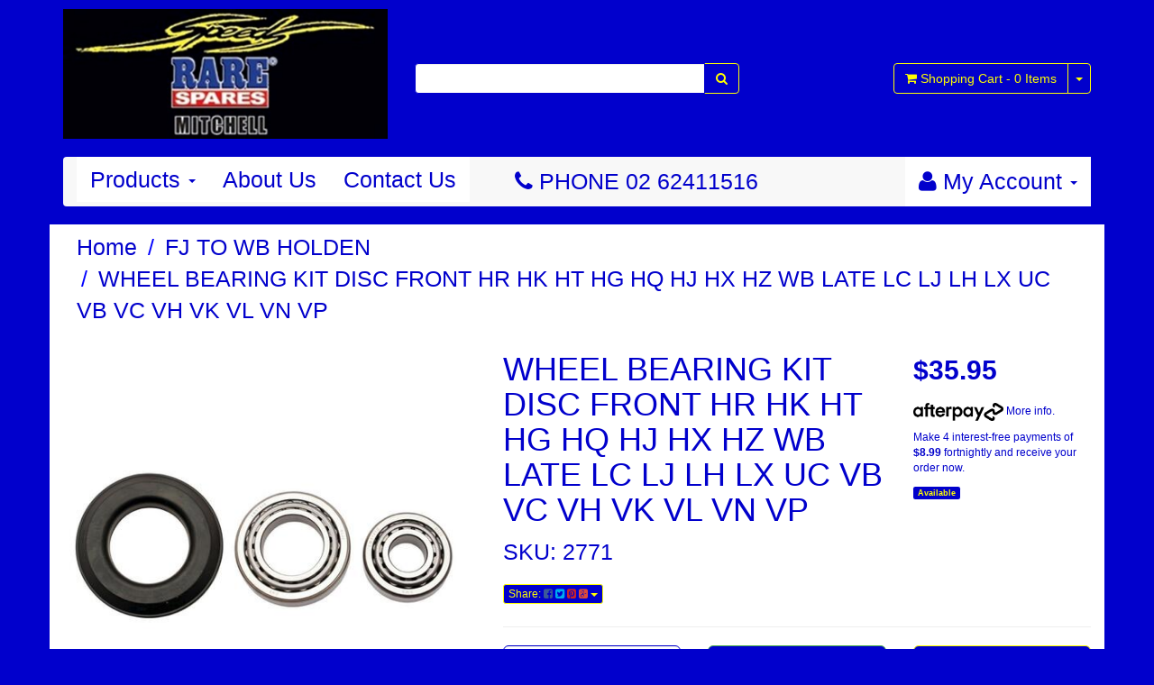

--- FILE ---
content_type: text/html; charset=utf-8
request_url: https://www.speedspares.net/2771_p/2771.htm
body_size: 13731
content:
<!DOCTYPE html>
<html lang="en">
<head>
<meta http-equiv="Content-Type" content="text/html; charset=utf-8"/>
<meta name="keywords" content="2771  WHL/BEARING KIT FRT HQ HJ HX HZ WB/LATE LC-UC VB-VP FRT DIS  - RARE SPARES CANBERRA HOLDEN FORD CHRYSLER VALIANT STOCKIST"/>
<meta name="description" content="WHL/BEARING KIT FRT HQ HJ HX HZ WB/LATE LC-UC VB-VP FRT DIS"/>
<meta name="viewport" content="width=device-width, initial-scale=1.0, user-scalable=0"/>
<meta property="og:image" content="https://www.speedspares.net/assets/full/2771.jpg?20200825153055"/>
<meta property="og:title" content="2771 - WHL/BEARING KIT FRT HQ HJ HX HZ WB/LATE LC-UC VB-"/>
<meta property="og:site_name" content="speedspares.net"/>
<meta property="og:type" content="website"/>
<meta property="og:url" content="https://www.speedspares.nethttps://www.speedspares.net/2771_p/2771.htm"/>
<meta property="og:description" content="WHL/BEARING KIT FRT HQ HJ HX HZ WB/LATE LC-UC VB-VP FRT DIS"/>

<title>2771 - WHL/BEARING KIT FRT HQ HJ HX HZ WB/LATE LC-UC VB-</title>
<link rel="canonical" href="https://www.speedspares.net/2771_p/2771.htm"/>
<link rel="shortcut icon" href="https://www.speedspares.net/assets/favicon_logo.png"/>
<link class="theme-selector" rel="stylesheet" type="text/css" href="/assets/themes/2017-06-skeletal-00060554/css/app.css?1750119858" media="all"/>
<link rel="stylesheet" type="text/css" href="/assets/themes/2017-06-skeletal-00060554/css/style.css?1750119858" media="all"/>
<link rel="stylesheet" type="text/css" href="https://maxcdn.bootstrapcdn.com/font-awesome/4.4.0/css/font-awesome.min.css" media="all"/>
<link rel="stylesheet" type="text/css" href="https://cdn.neto.com.au/assets/neto-cdn/jquery_ui/1.11.1/css/custom-theme/jquery-ui-1.8.18.custom.css" media="all"/>
<link rel="stylesheet" type="text/css" href="https://cdn.neto.com.au/assets/neto-cdn/fancybox/2.1.5/jquery.fancybox.css" media="all"/>
<!--[if lte IE 8]>
	<script type="text/javascript" src="https://cdn.neto.com.au/assets/neto-cdn/html5shiv/3.7.0/html5shiv.js"></script>
	<script type="text/javascript" src="https://cdn.neto.com.au/assets/neto-cdn/respond.js/1.3.0/respond.min.js"></script>
<![endif]-->
<!-- Begin: Script 100 -->
<meta name="google-site-verification" content="FSp8JroFoBhesyPUDtqqhalxxFiHgDaGjZmbcj3d7o8" />
<!-- End: Script 100 -->
<!-- Begin: Script 101 -->
<!-- Google Analytics -->
<script>
(function(i,s,o,g,r,a,m){i['GoogleAnalyticsObject']=r;i[r]=i[r]||function(){
(i[r].q=i[r].q||[]).push(arguments)},i[r].l=1*new Date();a=s.createElement(o),
m=s.getElementsByTagName(o)[0];a.async=1;a.src=g;m.parentNode.insertBefore(a,m)
})(window,document,'script','//www.google-analytics.com/analytics.js','ga');
ga('create', 'UA-31387610-1', 'auto');
</script>
<!-- End Google Analytics -->
<!-- End: Script 101 -->
<!-- Begin: Script 105 -->
<!-- Global site tag (gtag.js) - Google Analytics -->
<script async src="https://www.googletagmanager.com/gtag/js?id=386294759"></script>
<script>
  window.dataLayer = window.dataLayer || [];
  function gtag(){dataLayer.push(arguments);}
  gtag('js', new Date());
    gtag('config', '386294759', {
      send_page_view: false
    });
</script>
<!-- End: Script 105 -->

</head>
<body id="n_product" class="n_2017-06-skeletal-00060554">
<div class="container wrapper-header">
	<div class="row row-padded">
		<div class="col-xs-12 col-sm-4 wrapper-logo">
			<a href="https://www.speedspares.net" title="speedspares">
				<img class="logo" src="/assets/website_logo.png" alt="speedspares"/>
			</a>
		</div>
		<div class="col-xs-12 col-sm-4">
			<div class="header-search">
				<form name="productsearch" method="get" action="/">
					<input type="hidden" name="rf" value="kw"/>
					<div class="input-group">
						<input class="form-control ajax_search" value="" id="name_search" autocomplete="off" name="kw" type="text"/>
						<span class="input-group-btn">
							<button type="submit" value="Search" class="btn btn-default"><i class="fa fa-search"></i></button>
						</span>
					</div>
				</form>
			</div>
		</div>
		<div class="hidden-xs col-sm-4 text-right">
			<div id="header-cart" class="btn-group">
				<a href="https://www.speedspares.net/_mycart?tkn=cart&ts=1767035671400386" class="btn btn-default" id="cartcontentsheader">
					<i class="fa fa-shopping-cart"></i> <span class="visible-lg visible-inline-lg">Shopping Cart</span> - <span rel="a2c_item_count">0</span> Items
				</a>
				<a href="#" class="btn btn-default dropdown-toggle" data-toggle="dropdown"><span class="caret"></span></a>
				<ul class="dropdown-menu">
					<li class="box" id="neto-dropdown">
						<div class="body padding" id="cartcontents"></div>
						<div class="footer"></div>
					</li>
				</ul>
			</div>
		</div>
	</div>
	<div class="row">
		<div class="col-xs-12">
			<div class="navbar navbar-default">
				<div class="navbar-header">
					<ul class="navigation-list list-inline visible-xs nMobileNav">
						<li><a href="#" class="nToggleMenu" data-target=".navbar-responsive-collapse"><span class="icon"><i class="fa fa-bars"></i></span><br>
						Menu</a></li>
						<li><a href="/products"><span class="icon"><i class="fa fa-gift"></i></span><br>
						Shop</a></li>
						<li><a href="https://www.speedspares.net/_mycart?tkn=cart&ts=1767035671219165"><span class="icon"><i class="fa fa-shopping-cart"></i></span><br>
						Cart (<span rel="a2c_item_count">0</span>)</a></li>
						<li><a href="/_myacct/"><span class="icon"><i class="fa fa-user"></i></span><br>
						Account</a></li>
					</ul>
				</div>
				<div class="navbar-collapse collapse navbar-responsive-collapse">
					<ul class="nav navbar-nav">
						<li class="dropdown dropdown-hover"><a href="/products" class="dropdown-toggle">Products <span class="caret"></span></a>
								            <ul class="dropdown-menu"><li class="dropdown dropdown-hover"><a href="https://www.speedspares.net/FJ_TO_WB_HOLDEN_SPARE_PARTS_s/1477.htm" class="dropdown-toggle">FJ TO WB HOLDEN</a>
								                        <ul class="dropdown-menu dropdown-menu-horizontal">
								                                <li class="">
								                        <a href="https://www.speedspares.net/SPEEDS_HOLDEN_SPARES_FX_48/215_FJ_HOLDEN_SPARE_PARTS_s/1823.htm">FJ FX (48/215) HOLDEN</a>
								                        
								                    </li><li class="">
								                        <a href="https://www.speedspares.net/SPEEDS_HOLDEN_SPARES_FE_FC_HOLDEN_SPARE_PARTS_s/1852.htm">FE FC HOLDEN</a>
								                        
								                    </li><li class="">
								                        <a href="https://www.speedspares.net/SPEEDS_HOLDEN_SPARES_FB_EK_HOLDEN_SPARE_PARTS_s/1853.htm">FB EK HOLDEN</a>
								                        
								                    </li><li class="">
								                        <a href="https://www.speedspares.net/SPEEDS_HOLDEN_SPARES_CANBERRA_EJ_EH_HOLDEN_SPARE_PARTS_s/1854.htm">EJ EH HOLDEN</a>
								                        
								                    </li><li class="">
								                        <a href="https://www.speedspares.net/SPEEDS_HOLDEN_SPARES_HD_HR_HOLDEN_SPARE_PARTS_s/1855.htm">HD HR HOLDEN</a>
								                        
								                    </li><li class="">
								                        <a href="https://www.speedspares.net/SPEEDS_HOLDEN_SPARES_HK_HT_HG_HOLDEN_SPARE_PARTS_s/1856.htm">HK HT HG HOLDEN</a>
								                        
								                    </li><li class="">
								                        <a href="https://www.speedspares.net/SPEEDS_HOLDEN_SPARES_HOLDEN_HQ_SPARE_PARTS_s/1857.htm">HQ HOLDEN</a>
								                        
								                    </li><li class="">
								                        <a href="https://www.speedspares.net/SPEEDS_HOLDEN_SPARES_HJ_HOLDEN_SPARE_PARTS_s/1858.htm">HJ HOLDEN</a>
								                        
								                    </li><li class="">
								                        <a href="https://www.speedspares.net/SPEEDS_HOLDEN_SPARES_HX_HOLDEN_SPARE_PARTS_s/1859.htm">HX HOLDEN</a>
								                        
								                    </li><li class="">
								                        <a href="https://www.speedspares.net/SPEEDS_HOLDEN_SPARES_HZ_HOLDEN_SPARE_PARTS_s/1860.htm">HZ HOLDEN</a>
								                        
								                    </li><li class="">
								                        <a href="https://www.speedspares.net/SPEEDS_HOLDEN_SPARES_WB_HOLDEN_SPARE_PARTS_s/1861.htm">WB HOLDEN</a>
								                        
								                    </li>
								                            </ul>
								                    </li><li class="dropdown dropdown-hover"><a href="https://www.speedspares.net/BARINA_MB_MF_MH_ML_SB_XC_TK_SPARE_PARTS_s/1836.htm" class="dropdown-toggle">BARINA</a>
								                        <ul class="dropdown-menu dropdown-menu-horizontal">
								                                <li class="">
								                        <a href="https://www.speedspares.net/barina/tk-barina/">TK BARINA</a>
								                        
								                    </li><li class="">
								                        <a href="https://www.speedspares.net/barina/tm-barina/">TM BARINA</a>
								                        
								                    </li>
								                            </ul>
								                    </li><li class="dropdown dropdown-hover"><a href="https://www.speedspares.net/SPEEDS_HOLDEN_SPARES_COMMODORE_SPARE_PARTS_s/1814.htm" class="dropdown-toggle">COMMODORE</a>
								                        <ul class="dropdown-menu dropdown-menu-horizontal">
								                                <li class="dropdown dropdown-hover">
								                        <a href="https://www.speedspares.net/SPEEDS_HOLDEN_SPARES_VB_COMMODORE_SPARE_PARTS_s/1817.htm">VB COMMODORE</a>
								                        <ul class="dropdown-menu dropdown-menu-horizontal">
								                                <li class="lv3-li">
								                        <a href="https://www.speedspares.net/commodore/vb-commodore/suspension/">SUSPENSION</a>
								                    </li>
								                            </ul>
								                    </li><li class="dropdown dropdown-hover">
								                        <a href="https://www.speedspares.net/SPEEDS_HOLDEN_SPARES_VC_HOLDEN_COMMODORE_SPARE_PARTS_s/1818.htm">VC COMMODORE</a>
								                        <ul class="dropdown-menu dropdown-menu-horizontal">
								                                <li class="lv3-li">
								                        <a href="https://www.speedspares.net/commodore/vc-commodore/suspension/">SUSPENSION</a>
								                    </li>
								                            </ul>
								                    </li><li class="dropdown dropdown-hover">
								                        <a href="https://www.speedspares.net/SPEEDS_HOLDEN_SPARES_VH_COMMODORE_SPARE_PARTS_s/1822.htm">VH COMMODORE</a>
								                        <ul class="dropdown-menu dropdown-menu-horizontal">
								                                <li class="lv3-li">
								                        <a href="https://www.speedspares.net/commodore/vh-commodore/suspension/">SUSPENSION</a>
								                    </li>
								                            </ul>
								                    </li><li class="dropdown dropdown-hover">
								                        <a href="https://www.speedspares.net/SPEEDS_HOLDEN_SPARES_VK_COMMODORE_SPARE_PARTS_s/1825.htm">VK COMMODORE</a>
								                        <ul class="dropdown-menu dropdown-menu-horizontal">
								                                <li class="lv3-li">
								                        <a href="https://www.speedspares.net/commodore/vk-commodore/suspension/">SUSPENSION</a>
								                    </li>
								                            </ul>
								                    </li><li class="dropdown dropdown-hover">
								                        <a href="https://www.speedspares.net/SPEEDS_HOLDEN_SPARES_VL_COMMODORE_SPARE_PARTS_s/1826.htm">VL COMMODORE</a>
								                        <ul class="dropdown-menu dropdown-menu-horizontal">
								                                <li class="lv3-li">
								                        <a href="https://www.speedspares.net/commodore/vl-commodore/suspension/">SUSPENSION</a>
								                    </li>
								                            </ul>
								                    </li><li class="dropdown dropdown-hover">
								                        <a href="https://www.speedspares.net/SPEEDS_HOLDEN_SPARES_VN_COMMODORE_SPARE_PARTS_s/1829.htm">VN COMMODORE</a>
								                        <ul class="dropdown-menu dropdown-menu-horizontal">
								                                <li class="lv3-li">
								                        <a href="https://www.speedspares.net/commodore/vn-commodore/suspension/">SUSPENSION</a>
								                    </li>
								                            </ul>
								                    </li><li class="">
								                        <a href="https://www.speedspares.net/SPEEDS_HOLDEN_SPARES_VP_COMMODORE_SPARE_PARTS_s/1830.htm">VP COMMODORE - VQ STATESMAN & CAPRICE</a>
								                        
								                    </li><li class="">
								                        <a href="https://www.speedspares.net/SPEEDS_HOLDEN_SPARES_VR_COMMODORE_SPARE_PARTS_s/1831.htm">VR COMMODORE</a>
								                        
								                    </li><li class="">
								                        <a href="https://www.speedspares.net/SPEEDS_HOLDEN_SPARES_VS_COMMODORE_SPARE_PARTS_s/1832.htm">VS COMMODORE</a>
								                        
								                    </li><li class="">
								                        <a href="https://www.speedspares.net/SPEEDS_HOLDEN_SPARES_VT_COMMODORE_SPARE_PARTS_s/1833.htm">VT COMMODORE</a>
								                        
								                    </li><li class="">
								                        <a href="https://www.speedspares.net/SPEEDS_HOLDEN_SPARES_VX_COMMODORE_SPARE_PARTS_s/1834.htm">VX COMMODORE - WH STATESMAN & CAPRICE - VU UTE</a>
								                        
								                    </li><li class="">
								                        <a href="https://www.speedspares.net/SPEEDS_HOLDEN_SPARES_VY_COMMODORE_SPARE_PARTS_s/1846.htm">VY COMMODORE - WK STATESMAN & CAPRICE</a>
								                        
								                    </li><li class="">
								                        <a href="https://www.speedspares.net/SPEEDS_HOLDEN_SPARES_VZ_COMMODORE_SPARE_PARTS_s/1847.htm">VZ COMMODORE - WL STATESMAN & CAPRICE</a>
								                        
								                    </li><li class="">
								                        <a href="https://www.speedspares.net/SPEEDS_HOLDEN_SPARES_VE_COMMODORE_SPARE_PARTS_s/1851.htm">VE COMMODORE - WM STATESMAN & CAPRICE</a>
								                        
								                    </li><li class="">
								                        <a href="https://www.speedspares.net/category_s/1867">GEN 3, GEN 4. LS ENGINE PARTS GASKETS SENSORS ETC</a>
								                        
								                    </li>
								                            </ul>
								                    </li><li class="dropdown dropdown-hover"><a href="https://www.speedspares.net/Speeds_Spares_Ford_Spare_Parts_s/1870.htm" class="dropdown-toggle">FORD</a>
								                        <ul class="dropdown-menu dropdown-menu-horizontal">
								                                <li class="">
								                        <a href="https://www.speedspares.net/Speeds_Ford_Spares_AU_BA_BF_Falcon_spare_parts_s/1881.htm">AU BA BF FALCON</a>
								                        
								                    </li><li class="">
								                        <a href="https://www.speedspares.net/Speeds_Ford_Spares_EA_EB_ED_EF_EL_Falcon_spare_parts_s/1880.htm">EA EB ED EF EL FALCON</a>
								                        
								                    </li><li class="">
								                        <a href="https://www.speedspares.net/ford/f100-f250-f350/">F100 - F250 - F350</a>
								                        
								                    </li><li class="">
								                        <a href="https://www.speedspares.net/ford/ford-cortina/">FORD CORTINA</a>
								                        
								                    </li><li class="">
								                        <a href="https://www.speedspares.net/ford/ford-escort/">FORD ESCORT</a>
								                        
								                    </li><li class="">
								                        <a href="https://www.speedspares.net/Speeds_Ford_Spares_XA_Falcon_spare_parts_s/1873.htm">XA FALCON</a>
								                        
								                    </li><li class="">
								                        <a href="https://www.speedspares.net/Speeds_Ford_Spares_XB_Falcon_spare_parts_s/1874.htm">XB FALCON</a>
								                        
								                    </li><li class="">
								                        <a href="https://www.speedspares.net/Speeds_Ford_Spares_XC_Falcon_spare_parts_s/1875.htm">XC FALCON</a>
								                        
								                    </li><li class="">
								                        <a href="https://www.speedspares.net/Speeds_Ford_Spares_XD_Falcon_spare_parts_s/1876.htm">XD FALCON</a>
								                        
								                    </li><li class="">
								                        <a href="https://www.speedspares.net/Speeds_Ford_Spares_XE_Falcon_spare_parts_s/1877.htm">XE FALCON</a>
								                        
								                    </li><li class="">
								                        <a href="https://www.speedspares.net/Speeds_Ford_Spares_XF_Falcon_spare_parts_s/1882.htm">XF FALCON</a>
								                        
								                    </li><li class="">
								                        <a href="https://www.speedspares.net/Speeds_Ford_Spares_XG_Falcon_spare_parts_s/1878.htm">XG FALCON</a>
								                        
								                    </li><li class="">
								                        <a href="https://www.speedspares.net/Speeds_Ford_Spares_XH_Falcon_spare_parts_s/1879.htm">XH FALCON</a>
								                        
								                    </li><li class="">
								                        <a href="https://www.speedspares.net/Speeds_Ford_Spares_XK_Falcon_spare_parts_s/1883.htm">XK FALCON</a>
								                        
								                    </li><li class="">
								                        <a href="https://www.speedspares.net/ford/xl-falcon/">XL FALCON</a>
								                        
								                    </li><li class="">
								                        <a href="https://www.speedspares.net/ford/xm-falcon/">XM FALCON</a>
								                        
								                    </li><li class="">
								                        <a href="https://www.speedspares.net/Speeds_Ford_Spares_XP_Falcon_spare_parts_s/1884.htm">XP FALCON</a>
								                        
								                    </li><li class="">
								                        <a href="https://www.speedspares.net/Speeds_Ford_Spares_XR_Falcon_spare_parts_s/1885.htm">XR FALCON</a>
								                        
								                    </li><li class="">
								                        <a href="https://www.speedspares.net/ford/xt-falcon/">XT FALCON</a>
								                        
								                    </li><li class="">
								                        <a href="https://www.speedspares.net/Speeds_Ford_Spares_XW_Falcon_spare_parts_s/1872.htm">XW FALCON</a>
								                        
								                    </li><li class="">
								                        <a href="https://www.speedspares.net/Speeds_Ford_Spares_XY_Falcon_spare_parts_s/1871.htm">XY FALCON</a>
								                        
								                    </li><li class="">
								                        <a href="https://www.speedspares.net/ford/fg-falcon/">FG FALCON</a>
								                        
								                    </li><li class="">
								                        <a href="https://www.speedspares.net/ford/cortina/">CORTINA</a>
								                        
								                    </li>
								                            </ul>
								                    </li><li class=""><a href="https://www.speedspares.net/SPEEDS_HOLDEN_SPARES_HOLDEN_GEMINI_PARTS_TX_TC_TD_TE_TF_T_s/1838.htm" class="dropdown-toggle">GEMINI</a>
								                        
								                    </li><li class=""><a href="https://www.speedspares.net/SPEEDS_HOLDEN_SPARES_HOLDEN_RODEO_PARTS_s/1839.htm" class="dropdown-toggle">RODEO & COLORADO</a>
								                        
								                    </li><li class="dropdown dropdown-hover"><a href="https://www.speedspares.net/Speeds_Spares_Torana_spare_parts_s/1828.htm" class="dropdown-toggle">TORANA</a>
								                        <ul class="dropdown-menu dropdown-menu-horizontal">
								                                <li class="">
								                        <a href="https://www.speedspares.net/Speeds_Holden_Spares_LC_LJ_Torana_spare_parts_s/1844.htm">HB LC LJ TA TORANA </a>
								                        
								                    </li><li class="">
								                        <a href="https://www.speedspares.net/Speeds_Holden_Spares_LH_LX_UC_Torana_spare_parts_s/1845.htm">LH LX UC TORANA</a>
								                        
								                    </li>
								                            </ul>
								                    </li><li class=""><a href="https://www.speedspares.net/performance-parts/" class="dropdown-toggle">PERFORMANCE PARTS</a>
								                        
								                    </li><li class=""><a href="https://www.speedspares.net/SPEEDS_HOLDEN_SPARES_CHEVROLET_SPARE_PARTS_s/1850.htm" class="dropdown-toggle">CHEV PARTS</a>
								                        
								                    </li><li class=""><a href="https://www.speedspares.net/Speeds_Spares_Chrysler_Valiant_spare_parts_s/1892.htm" class="dropdown-toggle">CHRYSLER - VALIANT</a>
								                        
								                    </li></ul>
								        </li>
								    <li class=""> <a href="/about-us/" >About Us </a>
										</li><li class=""> <a href="/form/contact-us/" >Contact Us </a>
										</li>
						</ul>
					<div style="display: inline-block; color: rgba(1, 0, 204, 1);margin-left: 50px; margin-top: 10px;">
						<p><i class="fa fa-phone" aria-hidden="true"></i> PHONE 02 62411516 </p>
					</div>

					<ul class="nav navbar-nav navbar-right hidden-xs">
						<li class="lv1-li navbar-right dropdown dropdown-hover"> <a href="https://www.speedspares.net/_myacct" ><i class="fa fa-user"></i> <span class="visible-lg visible-inline-lg">My Account</span> <span class="caret"></span></a>
							<ul class="dropdown-menu pull-right">
								<li><a href="https://www.speedspares.net/_myacct">Account Home</a></li>
								<li><a href="https://www.speedspares.net/_myacct#orders">Orders</a></li>
								<li><a href="https://www.speedspares.net/_myacct#quotes">Quotes</a></li>
								<li><a href="https://www.speedspares.net/_myacct/payrec">Pay Invoices</a></li>
								<li><a href="https://www.speedspares.net/_myacct/favourites">Favourites</a></li>
								<li><a href="https://www.speedspares.net/_myacct/wishlist">Wishlists</a></li>
								<li><a href="https://www.speedspares.net/_myacct/warranty">Resolution Centre</a></li>
								<li><a href="https://www.speedspares.net/_myacct/edit_account">Edit My Details</a></li>
								<li><a href="https://www.speedspares.net/_myacct/edit_address">Edit My Address Book</a></li>
								<li class="divider"></li>
								<li> <a href="https://www.speedspares.net/_myacct/login" title="Login">Login</a> </li>
									<li> <a href="https://www.speedspares.net/_myacct/register" title="Register">Register</a> </li>
								</ul>
						</li>
					</ul>
				</div>
			</div>
		</div>
	</div>
</div>
<div id="main-content" class="container" role="main">
	<div class="row">
<div class="col-xs-12">
	<ul class="breadcrumb">
		<li><a href="https://www.speedspares.net">Home</a></li>
		<li><a href="/FJ_TO_WB_HOLDEN_SPARE_PARTS_s/1477.htm">FJ TO WB HOLDEN</a></li><li><a href="/2771_p/2771.htm">WHEEL BEARING KIT DISC FRONT HR HK HT HG HQ HJ HX HZ WB LATE LC LJ LH LX UC VB VC VH VK VL VN VP</a></li>
	</ul>
	<div class="row">
		<div class="col-sm-5">
			<div id="_jstl__images"><input type="hidden" id="_jstl__images_k0" value="template"/><input type="hidden" id="_jstl__images_v0" value="aW1hZ2Vz"/><input type="hidden" id="_jstl__images_k1" value="type"/><input type="hidden" id="_jstl__images_v1" value="aXRlbQ"/><input type="hidden" id="_jstl__images_k2" value="onreload"/><input type="hidden" id="_jstl__images_v2" value=""/><input type="hidden" id="_jstl__images_k3" value="content_id"/><input type="hidden" id="_jstl__images_v3" value="101"/><input type="hidden" id="_jstl__images_k4" value="sku"/><input type="hidden" id="_jstl__images_v4" value="2771"/><input type="hidden" id="_jstl__images_k5" value="preview"/><input type="hidden" id="_jstl__images_v5" value="y"/><div id="_jstl__images_r"><meta property="og:image" content=""/>

<div class="main-image text-center">
	<a href="/assets/full/2771.jpg?20200825153055" class=" fancybox" rel="product_images">
		<div class="zoom">
			<img src="/assets/full/2771.jpg?20200825153055" class="hidden">
			<img src="/assets/thumbL/2771.jpg?20200825153055" rel="itmimg2771" alt="WHEEL BEARING KIT DISC FRONT HR HK HT HG HQ HJ HX HZ WB LATE LC LJ LH LX UC VB VC VH VK VL VN VP" border="0" id="main-image" itemprop="image">
		</div>
	</a>
</div>
<div class="clear"></div><br />

<div class="clear"></div>
<div class="row">
<div class="col-xs-3">
			<a href="/assets/alt_3/2771.jpg?20200624053807" class="fancybox" rel="product_images" title="Large View">
				<img src="/assets/alt_3_thumb/2771.jpg?20200624053807" border="0" class="img-responsive product-image-small" title="Large View">
			</a>
		</div>
</div></div></div>
		</div>
		<div class="col-sm-7">
			<div id="_jstl__header"><input type="hidden" id="_jstl__header_k0" value="template"/><input type="hidden" id="_jstl__header_v0" value="aGVhZGVy"/><input type="hidden" id="_jstl__header_k1" value="type"/><input type="hidden" id="_jstl__header_v1" value="aXRlbQ"/><input type="hidden" id="_jstl__header_k2" value="preview"/><input type="hidden" id="_jstl__header_v2" value="y"/><input type="hidden" id="_jstl__header_k3" value="sku"/><input type="hidden" id="_jstl__header_v3" value="2771"/><input type="hidden" id="_jstl__header_k4" value="content_id"/><input type="hidden" id="_jstl__header_v4" value="101"/><input type="hidden" id="_jstl__header_k5" value="onreload"/><input type="hidden" id="_jstl__header_v5" value=""/><div id="_jstl__header_r"><div itemscope itemtype="http://schema.org/Product" class="row">
	<div class="wrapper-product-title col-sm-8">
		<h1 itemprop="name">WHEEL BEARING KIT DISC FRONT HR HK HT HG HQ HJ HX HZ WB LATE LC LJ LH LX UC VB VC VH VK VL VN VP</h1>
		<p>SKU: 2771</p>
		<div class="dropdown">
			<button class="btn btn-default btn-xs dropdown-toggle" type="button" id="dropdownMenu1" data-toggle="dropdown" aria-expanded="true">
				Share: <i class="fa fa-facebook-square text-facebook"></i>
				<i class="fa fa-twitter-square text-twitter"></i>
				<i class="fa fa-pinterest-square text-pinterest"></i>
				<i class="fa fa-google-plus-square text-google-plus"></i>
				<span class="caret"></span>
			</button>
			<ul class="dropdown-menu" role="menu" aria-labelledby="dropdownMenu1">
				<li role="presentation"><a class="js-social-share" role="menuitem" tabindex="-1" href="//www.facebook.com/sharer/sharer.php?u=https%3A%2F%2Fwww.speedspares.net%2F2771_p%2F2771.htm"><i class="fa fa-facebook-square text-facebook"></i> Facebook</a></li>
				<li role="presentation"><a class="js-social-share" role="menuitem" tabindex="-1" href="//twitter.com/intent/tweet/?text=WHEEL%20BEARING%20KIT%20DISC%20FRONT%20HR%20HK%20HT%20HG%20HQ%20HJ%20HX%20HZ%20WB%20LATE%20LC%20LJ%20LH%20LX%20UC%20VB%20VC%20VH%20VK%20VL%20VN%20VP&amp;url=https%3A%2F%2Fwww.speedspares.net%2F2771_p%2F2771.htm"><i class="fa fa-twitter-square text-twitter"></i> Twitter</a></li>
				<li role="presentation"><a class="js-social-share" role="menuitem" tabindex="-1" href="//www.pinterest.com/pin/create/button/?url=https%3A%2F%2Fwww.speedspares.net%2F2771_p%2F2771.htm&amp;media=https%3A%2F%2Fwww.speedspares.net%2Fassets%2Ffull%2F2771.jpg%3F20200825153055&amp;description=WHEEL%20BEARING%20KIT%20DISC%20FRONT%20HR%20HK%20HT%20HG%20HQ%20HJ%20HX%20HZ%20WB%20LATE%20LC%20LJ%20LH%20LX%20UC%20VB%20VC%20VH%20VK%20VL%20VN%20VP"><i class="fa fa-pinterest-square text-pinterest"></i> Pinterest</a></li>
				<li role="presentation"><a class="js-social-share" role="menuitem" tabindex="-1" href="//plus.google.com/share?url=https%3A%2F%2Fwww.speedspares.net%2F2771_p%2F2771.htm"><i class="fa fa-google-plus-square text-google-plus"></i> Google+</a></li>
			</ul>
		</div>
	</div>
	<div itemprop="offers" itemscope itemtype="http://schema.org/Offer" class="wrapper-pricing col-sm-4">
			<meta itemprop="priceCurrency" content="AUD">
			<div class="productprice productpricetext" itemprop="price">
					$35.95
				</div>
				<!-- Begin: Script 102 -->
<p style="margin-top:15px;"><a data-toggle="modal" data-target="#afterpayModal" href="#"><img src="//cdn.neto.com.au/assets/neto-cdn/afterpay/ap-01.jpg" style="width: 100px;"> More info</a>.</p>
                <p>Make 4 interest-free payments of <strong>$8.99</strong> fortnightly and receive your order now.</p>
                
<!-- End: Script 102 -->
<!-- Begin: Script 106 -->
<div
  data-pp-message
  data-pp-placement="product"
  data-pp-amount="35.95">
</div>
<!-- End: Script 106 -->

			<span itemprop="availability" content="in_stock" class="label label-success">Available</span>
			</div>
	</div>
<!-- ggrgrhrherher --></div></div>
			<form>
				
				
				</form>
			<div id="_jstl__buying_options"><input type="hidden" id="_jstl__buying_options_k0" value="template"/><input type="hidden" id="_jstl__buying_options_v0" value="YnV5aW5nX29wdGlvbnM"/><input type="hidden" id="_jstl__buying_options_k1" value="type"/><input type="hidden" id="_jstl__buying_options_v1" value="aXRlbQ"/><input type="hidden" id="_jstl__buying_options_k2" value="preview"/><input type="hidden" id="_jstl__buying_options_v2" value="y"/><input type="hidden" id="_jstl__buying_options_k3" value="sku"/><input type="hidden" id="_jstl__buying_options_v3" value="2771"/><input type="hidden" id="_jstl__buying_options_k4" value="content_id"/><input type="hidden" id="_jstl__buying_options_v4" value="101"/><input type="hidden" id="_jstl__buying_options_k5" value="onreload"/><input type="hidden" id="_jstl__buying_options_v5" value=""/><div id="_jstl__buying_options_r"><div class="extra-options">
	
	<hr />
	<!-- PRODUCT OPTIONS -->
	

	
	
	
	<form class="buying-options">
		<input type="hidden" id="modelZZbCM2771" name="model" value="WHEEL BEARING KIT DISC FRONT HR HK HT HG HQ HJ HX HZ WB LATE LC LJ LH LX UC VB VC VH VK VL VN VP">
		<input type="hidden" id="thumbZZbCM2771" name="thumb" value="/assets/thumb/2771.jpg?20200825153055">
		<input type="hidden" id="skuZZbCM2771" name="sku" value="2771">
		<div class="row btn-stack">
			<div class="col-xs-12 col-md-4">
				<input type="number" min="0" class="form-control qty input-lg" id="qtyZZbCM2771" name="qty" value="1" size="2"/>
			</div>
			<div class="col-xs-12 col-md-4">
				<button type="button" title="Add to Cart" class="addtocart btn btn-success btn-block btn-lg btn-loads" data-loading-text="<i class='fa fa-spinner fa-spin' style='font-size: 14px'></i>" rel="ZZbCM2771"><i class="fa fa-shopping-cart icon-white"></i> Add to Cart</button>
				</div>
			<div class="col-xs-12 col-md-4">
				<div class="product-wishlist">
						<a class="wishlist_toggle btn btn-default btn-lg btn-block" rel="2771"><span class="add" rel="wishlist_text2771"><i class="fa fa-star-o"></i> Wishlist</span></a>
					</div>
				</div>
		</div>
	</form>
	<hr/>
	<div class="panel panel-default" id="shipbox">
		<div class="panel-heading">
			<h3 class="panel-title">Calculate Shipping</h3>
		</div>
		<div class="panel-body">
			<div class="row btn-stack">
				<div class="col-xs-12 col-md-3">
					<input type="number" name="input" id="n_qty" value="" size="2" class="form-control" placeholder="Qty">
				</div>
				<div class="col-xs-12 col-md-3">
					<select id="country" class="form-control">
						<option value="AU" selected>Australia</option><option value="BR" >Brazil</option><option value="BG" >Bulgaria</option><option value="CA" >Canada</option><option value="NZ" >New Zealand</option><option value="GB" >United Kingdom</option>
					</select>
				</div>
				<div class="col-xs-12 col-md-3">
					<input type="text" name="input" id="zip" value="" size="5" class="form-control" placeholder="Post Code">
				</div>
				<div class="col-xs-12 col-md-3">
					<button type="button" class="btn btn-block btn-primary btn-loads" data-loading-text="<i class='fa fa-refresh fa-spin' style='font-size: 14px'></i>" onClick="javascript:$.load_ajax_template('_buying_options', {'showloading': '1', 'sku': '2771', 'qty': $('#n_qty').val() , 'ship_zip': $('#zip').val(), 'ship_country': $('#country').val()}),$(this).button('loading');" title="Calculate"><i class="fa fa-refresh"></i> Calculate</button>
				</div>
			</div>
			
		</div>
	</div>
	<!-- End Shipping Options -->
	</div>

<div class="modal fade notifymodal" id="notifymodal">
	<div class="modal-dialog">
		<div class="modal-content">
			<div class="modal-header">
				<h4 class="modal-title">Notify me when back in stock</h4>
			</div>
			<div class="modal-body">
				<div class="form-group">
					<label>Your Name</label>
					<input placeholder="Jane Smith" name="from_name" id="from_name" type="text" class="form-control" value="">
				</div>
				<div class="form-group">
					<label>Your Email Address</label>
					<input placeholder="jane.smith@test.com.au" name="from" id="from" type="email" class="form-control" value="">
				</div>
			</div>
			<div class="modal-footer">
				<input class="btn btn-danger" type="button" data-dismiss="modal" value="Cancel">
				<input class="btn btn-success" type="button" data-dismiss="modal" value="Save My Details" onClick="javascript:$.addNotifyBackInStock('2771', '');">
			</div>
		</div><!-- /.modal-content -->
	</div>
</div></div></div>
			</div>
	</div>
	<div class="row">
		<div class="col-xs-12">
			
			
			<div class="tabbable">
				<ul class="nav nav-tabs">
					<li class="active">
						<a href="#description" data-toggle="tab">Description</a>
					</li>
					<li>
						<a href="#specifications" data-toggle="tab">Specifications</a>
					</li>
					<li>
						<a class="reviews" href="#reviews" data-toggle="tab">
							Reviews
							<i class="fa fa-star-o"></i>
							<i class="fa fa-star-o"></i>
							<i class="fa fa-star-o"></i>
							<i class="fa fa-star-o"></i>
							<i class="fa fa-star-o"></i>
							</a>
					</li>
					</ul>
				<div class="tab-content">
					<div class="tab-pane active" id="description">
						<div class="productdetails">
							WHEEL BEARING KIT DISC FRONT HR HK HT HG HQ HJ HX HZ WB LATE LC LJ LH LX UC VB VC VH VK VL VN VP
						</div>
						<p class="small">
							(<span itemprop="productID">2771</span>)
						</p>
					</div>
					<div class="tab-pane" id="specifications">
						<table class="table">
							<tbody>
								<tr>
									<td><strong>SKU</strong></td>
									<td>2771</td>
								</tr>
								<tr>
									<td><strong>Model #</strong></td>
									<td>2771</td>
								</tr>
								<tr>
									<td><strong>Barcode #</strong></td>
									<td>9324439433118</td>
								</tr>
								<tr>
									<td><strong>Brand</strong></td>
									<td>Rare Spares</td>
								</tr>
								<tr>
								<tr>
									<td><strong>Unit Of Measure</strong></td>
									<td>EA</td>
								</tr>
								<tr>
									<td><strong>Assembled Length</strong></td>
									<td>0.190m</td>
								</tr>
								<tr>
									<td><strong>Assembled Height</strong></td>
									<td>0.053m</td>
								</tr>
								<tr>
									<td><strong>Assembled Width</strong></td>
									<td>0.100m</td>
								</tr>
								</tbody>
						</table>
					</div>
					<div class="tab-pane" id="reviews">
					
					<h4>Be The First To Review This Product!</h4>
						<p>Help other speedspares users shop smarter by writing reviews for products you have purchased.</p>
						<p><a href="https://www.speedspares.net/_myacct/write_review?item=2771" class="btn btn-default"><i class="fa fa-pencil-square-o"></i> Write a product review</a></p>
					</div><!--/.tab-pane-->
					</div><!--/.tab-content-->
			</div><!--/.tabbable-->
			<!-- Begin: Script 106 -->
<div
    data-pp-message
    data-pp-style-layout="text"
    data-pp-style-logo-type="inline"
    data-pp-style-text-color="black"
    data-pp-amount="35.95">
</div>
<!-- End: Script 106 -->

			
			
			<hr />
				<h3>Others Also Bought</h3>
				<br />
				<div class="row"><div class="wrapper-thumbnail col-xs-8 col-sm-6 col-md-4 col-lg-3">
	<div class="thumbnail" itemscope itemtype="http://schema.org/Product">
		<a href="https://www.speedspares.net/4479_p/4479.htm" class="thumbnail-image">
			<img src="/assets/thumb/TFI66-306.jpg?20200624055435" class="product-image" alt="Pulley Nose Sm Blk Lwp Alloy" rel="itmimgTFI66-306">
		</a>
		<div class="caption">
			<h3 itemprop="name"><a href="https://www.speedspares.net/4479_p/4479.htm" title="Pulley Nose Sm Blk Lwp Alloy">Pulley Nose Sm Blk Lwp Alloy</a></h3>
			<p style="font-size:80%">SKU: TFI66-306</p>
			<p class="price" itemprop="offers" itemscope itemtype="http://schema.org/Offer">
				<span itemprop="price">$45.00</span>
				<meta itemprop="priceCurrency" content="AUD">
			</p>
			 
			<form class="form-inline buying-options">
				<input type="hidden" id="skuXFuhHTFI66-306" name="skuXFuhHTFI66-306" value="TFI66-306">
				<input type="hidden" id="modelXFuhHTFI66-306" name="modelXFuhHTFI66-306" value="Pulley Nose Sm Blk Lwp Alloy">
				<input type="hidden" id="thumbXFuhHTFI66-306" name="thumbXFuhHTFI66-306" value="/assets/thumb/TFI66-306.jpg?20200624055435">
				<input type="hidden" id="qtyXFuhHTFI66-306" name="qtyXFuhHTFI66-306" value="1" class="input-tiny">
				<button type="button" title="Add to Cart" class="addtocart btn-primary btn btn-block btn-loads" rel="XFuhHTFI66-306" data-loading-text="<i class='fa fa-spinner fa-spin' style='font-size: 14px'></i>">Add to Cart</button>
				</form>
			 
		</div>
		<div class="savings-container">
			</div>
	</div>
</div>
<div class="wrapper-thumbnail col-xs-8 col-sm-6 col-md-4 col-lg-3">
	<div class="thumbnail" itemscope itemtype="http://schema.org/Product">
		<a href="https://www.speedspares.net/9169_p/9169.htm" class="thumbnail-image">
			<img src="/assets/thumb/9169.jpg?20200624042941" class="product-image" alt="MOPAR STYLE PUSH IN VENTED ROCKER COVER OIL CAP" rel="itmimg9169">
		</a>
		<div class="caption">
			<h3 itemprop="name"><a href="https://www.speedspares.net/9169_p/9169.htm" title="MOPAR STYLE PUSH IN VENTED ROCKER COVER OIL CAP">MOPAR STYLE PUSH IN VENTED ROCKER COVER OIL CAP</a></h3>
			<p style="font-size:80%">SKU: 9169</p>
			<p class="price" itemprop="offers" itemscope itemtype="http://schema.org/Offer">
				<span itemprop="price">$26.48</span>
				<meta itemprop="priceCurrency" content="AUD">
			</p>
			 
			<form class="form-inline buying-options">
				<input type="hidden" id="skuHA8gw9169" name="skuHA8gw9169" value="9169">
				<input type="hidden" id="modelHA8gw9169" name="modelHA8gw9169" value="MOPAR STYLE PUSH IN VENTED ROCKER COVER OIL CAP">
				<input type="hidden" id="thumbHA8gw9169" name="thumbHA8gw9169" value="/assets/thumb/9169.jpg?20200624042941">
				<input type="hidden" id="qtyHA8gw9169" name="qtyHA8gw9169" value="1" class="input-tiny">
				<button type="button" title="Add to Cart" class="addtocart btn-primary btn btn-block btn-loads" rel="HA8gw9169" data-loading-text="<i class='fa fa-spinner fa-spin' style='font-size: 14px'></i>">Add to Cart</button>
				</form>
			 
		</div>
		<div class="savings-container">
			</div>
	</div>
</div>
<div class="wrapper-thumbnail col-xs-8 col-sm-6 col-md-4 col-lg-3">
	<div class="thumbnail" itemscope itemtype="http://schema.org/Product">
		<a href="https://www.speedspares.net/92003861_p/92003861.htm" class="thumbnail-image">
			<img src="/assets/thumb/92003861.jpg?20240814011811" class="product-image" alt="ADAPTOR TEMPERATURE GAUGE SENDER UNIT HD WB LC-UC = 320.053" rel="itmimg92003861">
		</a>
		<div class="caption">
			<h3 itemprop="name"><a href="https://www.speedspares.net/92003861_p/92003861.htm" title="ADAPTOR TEMPERATURE GAUGE SENDER UNIT HD WB LC-UC = 320.053">ADAPTOR TEMPERATURE GAUGE SENDER UNIT HD WB LC-UC = 320.053</a></h3>
			<p style="font-size:80%">SKU: 92003861</p>
			<p class="price" itemprop="offers" itemscope itemtype="http://schema.org/Offer">
				<span itemprop="price">$15.95</span>
				<meta itemprop="priceCurrency" content="AUD">
			</p>
			 
			<form class="form-inline buying-options">
				<input type="hidden" id="skuOa5dz92003861" name="skuOa5dz92003861" value="92003861">
				<input type="hidden" id="modelOa5dz92003861" name="modelOa5dz92003861" value="ADAPTOR TEMPERATURE GAUGE SENDER UNIT HD WB LC-UC = 320.053">
				<input type="hidden" id="thumbOa5dz92003861" name="thumbOa5dz92003861" value="/assets/thumb/92003861.jpg?20240814011811">
				<input type="hidden" id="qtyOa5dz92003861" name="qtyOa5dz92003861" value="1" class="input-tiny">
				<button type="button" title="Add to Cart" class="addtocart btn-primary btn btn-block btn-loads" rel="Oa5dz92003861" data-loading-text="<i class='fa fa-spinner fa-spin' style='font-size: 14px'></i>">Add to Cart</button>
				</form>
			 
		</div>
		<div class="savings-container">
			</div>
	</div>
</div>
<div class="wrapper-thumbnail col-xs-8 col-sm-6 col-md-4 col-lg-3">
	<div class="thumbnail" itemscope itemtype="http://schema.org/Product">
		<a href="https://www.speedspares.net/92062093_p/92062093.htm" class="thumbnail-image">
			<img src="/assets/thumb/92062093.jpg?20240408084701" class="product-image" alt="304 308 5.0l V8 SUMP GASKET ONE PIECE RUBBER HT HG HQ HJ HX HZ WB VB VC VH VK VL VN VP VR VS VT LH LX UC see 92062093GM" rel="itmimg92062093">
		</a>
		<div class="caption">
			<h3 itemprop="name"><a href="https://www.speedspares.net/92062093_p/92062093.htm" title="304 308 5.0l V8 SUMP GASKET ONE PIECE RUBBER HT HG HQ HJ HX HZ WB VB VC VH VK VL VN VP VR VS VT LH LX UC see 92062093GM">304 308 5.0l V8 SUMP GASKET ONE PIECE RUBBER HT HG HQ HJ HX HZ WB VB VC VH </a></h3>
			<p style="font-size:80%">SKU: 92062093</p>
			<p class="price" itemprop="offers" itemscope itemtype="http://schema.org/Offer">
				<span itemprop="price">$44.95</span>
				<meta itemprop="priceCurrency" content="AUD">
			</p>
			 
			<form class="form-inline buying-options">
				<input type="hidden" id="skuxvKVs92062093" name="skuxvKVs92062093" value="92062093">
				<input type="hidden" id="modelxvKVs92062093" name="modelxvKVs92062093" value="304 308 5.0l V8 SUMP GASKET ONE PIECE RUBBER HT HG HQ HJ HX HZ WB VB VC VH VK VL VN VP VR VS VT LH LX UC see 92062093GM">
				<input type="hidden" id="thumbxvKVs92062093" name="thumbxvKVs92062093" value="/assets/thumb/92062093.jpg?20240408084701">
				<input type="hidden" id="qtyxvKVs92062093" name="qtyxvKVs92062093" value="1" class="input-tiny">
				<button type="button" title="Add to Cart" class="addtocart btn-primary btn btn-block btn-loads" rel="xvKVs92062093" data-loading-text="<i class='fa fa-spinner fa-spin' style='font-size: 14px'></i>">Add to Cart</button>
				</form>
			 
		</div>
		<div class="savings-container">
			</div>
	</div>
</div>
<div class="wrapper-thumbnail col-xs-8 col-sm-6 col-md-4 col-lg-3">
	<div class="thumbnail" itemscope itemtype="http://schema.org/Product">
		<a href="https://www.speedspares.net/92092444_p/92092444.htm" class="thumbnail-image">
			<img src="/assets/thumb/92092444.jpg?20230815100147" class="product-image" alt="RELAY ASM-START, HIGH BEAM,HIGH SPEED FAN RELAY, POWER WINDOWS, ENGINE CONTROL, BLOWER FAN, VT VX VY VZ WH WK WL92034787" rel="itmimg92092444">
		</a>
		<div class="caption">
			<h3 itemprop="name"><a href="https://www.speedspares.net/92092444_p/92092444.htm" title="RELAY ASM-START, HIGH BEAM,HIGH SPEED FAN RELAY, POWER WINDOWS, ENGINE CONTROL, BLOWER FAN, VT VX VY VZ WH WK WL92034787">RELAY ASM-START, HIGH BEAM,HIGH SPEED FAN RELAY, POWER WINDOWS, ENGINE CONT</a></h3>
			<p style="font-size:80%">SKU: 92092444</p>
			<p class="price" itemprop="offers" itemscope itemtype="http://schema.org/Offer">
				<span itemprop="price">$39.90</span>
				<meta itemprop="priceCurrency" content="AUD">
			</p>
			 
			<form class="form-inline buying-options">
				<input type="hidden" id="skutkbXe92092444" name="skutkbXe92092444" value="92092444">
				<input type="hidden" id="modeltkbXe92092444" name="modeltkbXe92092444" value="RELAY ASM-START, HIGH BEAM,HIGH SPEED FAN RELAY, POWER WINDOWS, ENGINE CONTROL, BLOWER FAN, VT VX VY VZ WH WK WL92034787">
				<input type="hidden" id="thumbtkbXe92092444" name="thumbtkbXe92092444" value="/assets/thumb/92092444.jpg?20230815100147">
				<input type="hidden" id="qtytkbXe92092444" name="qtytkbXe92092444" value="1" class="input-tiny">
				<button type="button" title="Add to Cart" class="addtocart btn-primary btn btn-block btn-loads" rel="tkbXe92092444" data-loading-text="<i class='fa fa-spinner fa-spin' style='font-size: 14px'></i>">Add to Cart</button>
				</form>
			 
		</div>
		<div class="savings-container">
			</div>
	</div>
</div>
<div class="wrapper-thumbnail col-xs-8 col-sm-6 col-md-4 col-lg-3">
	<div class="thumbnail" itemscope itemtype="http://schema.org/Product">
		<a href="https://www.speedspares.net/CP1026_p/cp1026.htm" class="thumbnail-image">
			<img src="/assets/thumb/CP1026.jpg?20240828221611" class="product-image" alt="ACCELERATOR SPRING UNIVERSAL SET OF 4" rel="itmimgCP1026">
		</a>
		<div class="caption">
			<h3 itemprop="name"><a href="https://www.speedspares.net/CP1026_p/cp1026.htm" title="ACCELERATOR SPRING UNIVERSAL SET OF 4">ACCELERATOR SPRING UNIVERSAL SET OF 4</a></h3>
			<p style="font-size:80%">SKU: CP1026</p>
			<p class="price" itemprop="offers" itemscope itemtype="http://schema.org/Offer">
				<span itemprop="price">$19.94</span>
				<meta itemprop="priceCurrency" content="AUD">
			</p>
			 
			<form class="form-inline buying-options">
				<input type="hidden" id="skuyHDwNCP1026" name="skuyHDwNCP1026" value="CP1026">
				<input type="hidden" id="modelyHDwNCP1026" name="modelyHDwNCP1026" value="ACCELERATOR SPRING UNIVERSAL SET OF 4">
				<input type="hidden" id="thumbyHDwNCP1026" name="thumbyHDwNCP1026" value="/assets/thumb/CP1026.jpg?20240828221611">
				<input type="hidden" id="qtyyHDwNCP1026" name="qtyyHDwNCP1026" value="1" class="input-tiny">
				<button type="button" title="Add to Cart" class="addtocart btn-primary btn btn-block btn-loads" rel="yHDwNCP1026" data-loading-text="<i class='fa fa-spinner fa-spin' style='font-size: 14px'></i>">Add to Cart</button>
				</form>
			 
		</div>
		<div class="savings-container">
			</div>
	</div>
</div>
<div class="wrapper-thumbnail col-xs-8 col-sm-6 col-md-4 col-lg-3">
	<div class="thumbnail" itemscope itemtype="http://schema.org/Product">
		<a href="https://www.speedspares.net/SKHX_p/skhx.htm" class="thumbnail-image">
			<img src="/assets/thumb/SKHX.jpg?20240816043123" class="product-image" alt="SUSPENSION KIT HX HZ WB FRONT END" rel="itmimgSKHX">
		</a>
		<div class="caption">
			<h3 itemprop="name"><a href="https://www.speedspares.net/SKHX_p/skhx.htm" title="SUSPENSION KIT HX HZ WB FRONT END">SUSPENSION KIT HX HZ WB FRONT END</a></h3>
			<p style="font-size:80%">SKU: SKHX</p>
			<p class="price" itemprop="offers" itemscope itemtype="http://schema.org/Offer">
				<span itemprop="price">$399.95</span>
				<meta itemprop="priceCurrency" content="AUD">
			</p>
			 
			<form class="form-inline buying-options">
				<input type="hidden" id="skuVaMZWSKHX" name="skuVaMZWSKHX" value="SKHX">
				<input type="hidden" id="modelVaMZWSKHX" name="modelVaMZWSKHX" value="SUSPENSION KIT HX HZ WB FRONT END">
				<input type="hidden" id="thumbVaMZWSKHX" name="thumbVaMZWSKHX" value="/assets/thumb/SKHX.jpg?20240816043123">
				<input type="hidden" id="qtyVaMZWSKHX" name="qtyVaMZWSKHX" value="1" class="input-tiny">
				<a href="https://www.speedspares.net/SKHX_p/skhx.htm" title="Buying Options" class="btn btn-primary btn-block btn-loads" data-loading-text="<i class='fa fa-spinner fa-spin' style='font-size: 14px'></i>">See Options</a>
				</form>
			 
		</div>
		<div class="savings-container">
			</div>
	</div>
</div>
<div class="wrapper-thumbnail col-xs-8 col-sm-6 col-md-4 col-lg-3">
	<div class="thumbnail" itemscope itemtype="http://schema.org/Product">
		<a href="https://www.speedspares.net/WC1015_p/wc1015.htm" class="thumbnail-image">
			<img src="/assets/thumb/WC1015.jpg?20200825222520" class="product-image" alt="WHEEL BEARING NUT WASHER &amp; CAP HK HT HG HQ HJ HX HZ WB LH LX UC STUB AXLE CASTELLATED NUT WASHER AND CAP" rel="itmimgWC1015">
		</a>
		<div class="caption">
			<h3 itemprop="name"><a href="https://www.speedspares.net/WC1015_p/wc1015.htm" title="WHEEL BEARING NUT WASHER &amp; CAP HK HT HG HQ HJ HX HZ WB LH LX UC STUB AXLE CASTELLATED NUT WASHER AND CAP">WHEEL BEARING NUT WASHER & CAP HK HT HG HQ HJ HX HZ WB LH LX UC STUB AX</a></h3>
			<p style="font-size:80%">SKU: WC1015</p>
			<p class="price" itemprop="offers" itemscope itemtype="http://schema.org/Offer">
				<span itemprop="price">$29.95</span>
				<meta itemprop="priceCurrency" content="AUD">
			</p>
			 
			<form class="form-inline buying-options">
				<input type="hidden" id="skuVl2aLWC1015" name="skuVl2aLWC1015" value="WC1015">
				<input type="hidden" id="modelVl2aLWC1015" name="modelVl2aLWC1015" value="WHEEL BEARING NUT WASHER &amp; CAP HK HT HG HQ HJ HX HZ WB LH LX UC STUB AXLE CASTELLATED NUT WASHER AND CAP">
				<input type="hidden" id="thumbVl2aLWC1015" name="thumbVl2aLWC1015" value="/assets/thumb/WC1015.jpg?20200825222520">
				<input type="hidden" id="qtyVl2aLWC1015" name="qtyVl2aLWC1015" value="1" class="input-tiny">
				<button type="button" title="Add to Cart" class="addtocart btn-primary btn btn-block btn-loads" rel="Vl2aLWC1015" data-loading-text="<i class='fa fa-spinner fa-spin' style='font-size: 14px'></i>">Add to Cart</button>
				</form>
			 
		</div>
		<div class="savings-container">
			</div>
	</div>
</div>
</div>
			<hr />
				<h3>More From This Category</h3>
				<br />
				<div class="row"><div class="wrapper-thumbnail col-xs-8 col-sm-6 col-md-4 col-lg-3">
	<div class="thumbnail" itemscope itemtype="http://schema.org/Product">
		<a href="https://www.speedspares.net/H1311_p/h1311.htm" class="thumbnail-image">
			<img src="/assets/thumb/H1311.jpg?20211112084645" class="product-image" alt="SPEEDOMETER NEEDLE FX FJ" rel="itmimgH1311">
		</a>
		<div class="caption">
			<h3 itemprop="name"><a href="https://www.speedspares.net/H1311_p/h1311.htm" title="SPEEDOMETER NEEDLE FX FJ">SPEEDOMETER NEEDLE FX FJ</a></h3>
			<p style="font-size:80%">SKU: H1311</p>
			<p class="price" itemprop="offers" itemscope itemtype="http://schema.org/Offer">
				<span itemprop="price">$44.95</span>
				<meta itemprop="priceCurrency" content="AUD">
			</p>
			 
			<form class="form-inline buying-options">
				<input type="hidden" id="skuCDHhVH1311" name="skuCDHhVH1311" value="H1311">
				<input type="hidden" id="modelCDHhVH1311" name="modelCDHhVH1311" value="SPEEDOMETER NEEDLE FX FJ">
				<input type="hidden" id="thumbCDHhVH1311" name="thumbCDHhVH1311" value="/assets/thumb/H1311.jpg?20211112084645">
				<input type="hidden" id="qtyCDHhVH1311" name="qtyCDHhVH1311" value="1" class="input-tiny">
				<button type="button" title="Add to Cart" class="addtocart btn-primary btn btn-block btn-loads" rel="CDHhVH1311" data-loading-text="<i class='fa fa-spinner fa-spin' style='font-size: 14px'></i>">Add to Cart</button>
				</form>
			 
		</div>
		<div class="savings-container">
			</div>
	</div>
</div>
<div class="wrapper-thumbnail col-xs-8 col-sm-6 col-md-4 col-lg-3">
	<div class="thumbnail" itemscope itemtype="http://schema.org/Product">
		<a href="https://www.speedspares.net/nla-sample~1768611" class="thumbnail-image">
			<img src="/assets/thumb/BVH1000.jpg?20200624060127" class="product-image" alt="Brake Vacuum Hose &amp; BRAKE BOOSTER CHECK Valve Kit HOLDEN AND FORD APPROX 70CM HOSE" rel="itmimgBVH1000">
		</a>
		<div class="caption">
			<h3 itemprop="name"><a href="https://www.speedspares.net/nla-sample~1768611" title="Brake Vacuum Hose &amp; BRAKE BOOSTER CHECK Valve Kit HOLDEN AND FORD APPROX 70CM HOSE">Brake Vacuum Hose & BRAKE BOOSTER CHECK Valve Kit HOLDEN AND FORD APPRO</a></h3>
			<p style="font-size:80%">SKU: BVH1000</p>
			<p class="price" itemprop="offers" itemscope itemtype="http://schema.org/Offer">
				<span itemprop="price">$29.95</span>
				<meta itemprop="priceCurrency" content="AUD">
			</p>
			 
			<form class="form-inline buying-options">
				<input type="hidden" id="skumRrcsBVH1000" name="skumRrcsBVH1000" value="BVH1000">
				<input type="hidden" id="modelmRrcsBVH1000" name="modelmRrcsBVH1000" value="Brake Vacuum Hose &amp; BRAKE BOOSTER CHECK Valve Kit HOLDEN AND FORD APPROX 70CM HOSE">
				<input type="hidden" id="thumbmRrcsBVH1000" name="thumbmRrcsBVH1000" value="/assets/thumb/BVH1000.jpg?20200624060127">
				<input type="hidden" id="qtymRrcsBVH1000" name="qtymRrcsBVH1000" value="1" class="input-tiny">
				<button type="button" title="Add to Cart" class="addtocart btn-primary btn btn-block btn-loads" rel="mRrcsBVH1000" data-loading-text="<i class='fa fa-spinner fa-spin' style='font-size: 14px'></i>">Add to Cart</button>
				</form>
			 
		</div>
		<div class="savings-container">
			</div>
	</div>
</div>
<div class="wrapper-thumbnail col-xs-8 col-sm-6 col-md-4 col-lg-3">
	<div class="thumbnail" itemscope itemtype="http://schema.org/Product">
		<a href="https://www.speedspares.net/BD1040_p/bd1040.htm" class="thumbnail-image">
			<img src="/assets/thumb/BD1040.jpg?20200825173435" class="product-image" alt="DECAL &#39;BEWARE OF FAN&#39; HQ HJ HX LH TORANA" rel="itmimgBD1040">
		</a>
		<div class="caption">
			<h3 itemprop="name"><a href="https://www.speedspares.net/BD1040_p/bd1040.htm" title="DECAL &#39;BEWARE OF FAN&#39; HQ HJ HX LH TORANA">DECAL 'BEWARE OF FAN' HQ HJ HX LH TORANA</a></h3>
			<p style="font-size:80%">SKU: BD1040</p>
			<p class="price" itemprop="offers" itemscope itemtype="http://schema.org/Offer">
				<span itemprop="price">$14.95</span>
				<meta itemprop="priceCurrency" content="AUD">
			</p>
			 
			<form class="form-inline buying-options">
				<input type="hidden" id="skuGXGtdBD1040" name="skuGXGtdBD1040" value="BD1040">
				<input type="hidden" id="modelGXGtdBD1040" name="modelGXGtdBD1040" value="DECAL &#39;BEWARE OF FAN&#39; HQ HJ HX LH TORANA">
				<input type="hidden" id="thumbGXGtdBD1040" name="thumbGXGtdBD1040" value="/assets/thumb/BD1040.jpg?20200825173435">
				<input type="hidden" id="qtyGXGtdBD1040" name="qtyGXGtdBD1040" value="1" class="input-tiny">
				<button type="button" title="Add to Cart" class="addtocart btn-primary btn btn-block btn-loads" rel="GXGtdBD1040" data-loading-text="<i class='fa fa-spinner fa-spin' style='font-size: 14px'></i>">Add to Cart</button>
				</form>
			 
		</div>
		<div class="savings-container">
			</div>
	</div>
</div>
<div class="wrapper-thumbnail col-xs-8 col-sm-6 col-md-4 col-lg-3">
	<div class="thumbnail" itemscope itemtype="http://schema.org/Product">
		<a href="https://www.speedspares.net/HB1000_p/hb1000.htm" class="thumbnail-image">
			<img src="/assets/thumb/HB1000.jpg?20240812231538" class="product-image" alt="HOSE ENGINE BREATHER HK HT HG 6CYL WITHOUT AIR HQ HJ HX HZ WB LC LJ LH LX UC" rel="itmimgHB1000">
		</a>
		<div class="caption">
			<h3 itemprop="name"><a href="https://www.speedspares.net/HB1000_p/hb1000.htm" title="HOSE ENGINE BREATHER HK HT HG 6CYL WITHOUT AIR HQ HJ HX HZ WB LC LJ LH LX UC">HOSE ENGINE BREATHER HK HT HG 6CYL WITHOUT AIR HQ HJ HX HZ WB LC LJ LH LX U</a></h3>
			<p style="font-size:80%">SKU: HB1000</p>
			<p class="price" itemprop="offers" itemscope itemtype="http://schema.org/Offer">
				<span itemprop="price">$44.95</span>
				<meta itemprop="priceCurrency" content="AUD">
			</p>
			 
			<form class="form-inline buying-options">
				<input type="hidden" id="skuOHGLsHB1000" name="skuOHGLsHB1000" value="HB1000">
				<input type="hidden" id="modelOHGLsHB1000" name="modelOHGLsHB1000" value="HOSE ENGINE BREATHER HK HT HG 6CYL WITHOUT AIR HQ HJ HX HZ WB LC LJ LH LX UC">
				<input type="hidden" id="thumbOHGLsHB1000" name="thumbOHGLsHB1000" value="/assets/thumb/HB1000.jpg?20240812231538">
				<input type="hidden" id="qtyOHGLsHB1000" name="qtyOHGLsHB1000" value="1" class="input-tiny">
				<button type="button" title="Add to Cart" class="addtocart btn-primary btn btn-block btn-loads" rel="OHGLsHB1000" data-loading-text="<i class='fa fa-spinner fa-spin' style='font-size: 14px'></i>">Backorder</button>
				</form>
			 
		</div>
		<div class="savings-container">
			</div>
	</div>
</div>
<div class="wrapper-thumbnail col-xs-8 col-sm-6 col-md-4 col-lg-3">
	<div class="thumbnail" itemscope itemtype="http://schema.org/Product">
		<a href="https://www.speedspares.net/AP1002_p/ap1002.htm" class="thumbnail-image">
			<img src="/assets/thumb/AP1002.jpg?20240812211539" class="product-image" alt="PEDAL ACCELERATOR HD HR INCLUDES FLOOR BRACKET" rel="itmimgAP1002">
		</a>
		<div class="caption">
			<h3 itemprop="name"><a href="https://www.speedspares.net/AP1002_p/ap1002.htm" title="PEDAL ACCELERATOR HD HR INCLUDES FLOOR BRACKET">PEDAL ACCELERATOR HD HR INCLUDES FLOOR BRACKET</a></h3>
			<p style="font-size:80%">SKU: AP1002</p>
			<p class="price" itemprop="offers" itemscope itemtype="http://schema.org/Offer">
				<span itemprop="price">$74.94</span>
				<meta itemprop="priceCurrency" content="AUD">
			</p>
			 
			<form class="form-inline buying-options">
				<input type="hidden" id="skuXBEvMAP1002" name="skuXBEvMAP1002" value="AP1002">
				<input type="hidden" id="modelXBEvMAP1002" name="modelXBEvMAP1002" value="PEDAL ACCELERATOR HD HR INCLUDES FLOOR BRACKET">
				<input type="hidden" id="thumbXBEvMAP1002" name="thumbXBEvMAP1002" value="/assets/thumb/AP1002.jpg?20240812211539">
				<input type="hidden" id="qtyXBEvMAP1002" name="qtyXBEvMAP1002" value="1" class="input-tiny">
				<button type="button" title="Add to Cart" class="addtocart btn-primary btn btn-block btn-loads" rel="XBEvMAP1002" data-loading-text="<i class='fa fa-spinner fa-spin' style='font-size: 14px'></i>">Add to Cart</button>
				</form>
			 
		</div>
		<div class="savings-container">
			</div>
	</div>
</div>
<div class="wrapper-thumbnail col-xs-8 col-sm-6 col-md-4 col-lg-3">
	<div class="thumbnail" itemscope itemtype="http://schema.org/Product">
		<a href="https://www.speedspares.net/NWP506_p/nwp506.htm" class="thumbnail-image">
			<img src="/assets/thumb/NWP506.jpg?20200908182115" class="product-image" alt="WINDSCREEN WASHER PUMP SUITS HQ HJ HX HZ LH LX UC STYLE WINDSCREEN RESERVOIR" rel="itmimgNWP506">
		</a>
		<div class="caption">
			<h3 itemprop="name"><a href="https://www.speedspares.net/NWP506_p/nwp506.htm" title="WINDSCREEN WASHER PUMP SUITS HQ HJ HX HZ LH LX UC STYLE WINDSCREEN RESERVOIR">WINDSCREEN WASHER PUMP SUITS HQ HJ HX HZ LH LX UC STYLE WINDSCREEN RESERVOI</a></h3>
			<p style="font-size:80%">SKU: NWP506</p>
			<p class="price" itemprop="offers" itemscope itemtype="http://schema.org/Offer">
				<span itemprop="price">$29.95</span>
				<meta itemprop="priceCurrency" content="AUD">
			</p>
			 
			<form class="form-inline buying-options">
				<input type="hidden" id="skuxUoqFNWP506" name="skuxUoqFNWP506" value="NWP506">
				<input type="hidden" id="modelxUoqFNWP506" name="modelxUoqFNWP506" value="WINDSCREEN WASHER PUMP SUITS HQ HJ HX HZ LH LX UC STYLE WINDSCREEN RESERVOIR">
				<input type="hidden" id="thumbxUoqFNWP506" name="thumbxUoqFNWP506" value="/assets/thumb/NWP506.jpg?20200908182115">
				<input type="hidden" id="qtyxUoqFNWP506" name="qtyxUoqFNWP506" value="1" class="input-tiny">
				<button type="button" title="Add to Cart" class="addtocart btn-primary btn btn-block btn-loads" rel="xUoqFNWP506" data-loading-text="<i class='fa fa-spinner fa-spin' style='font-size: 14px'></i>">Add to Cart</button>
				</form>
			 
		</div>
		<div class="savings-container">
			</div>
	</div>
</div>
<div class="wrapper-thumbnail col-xs-8 col-sm-6 col-md-4 col-lg-3">
	<div class="thumbnail" itemscope itemtype="http://schema.org/Product">
		<a href="https://www.speedspares.net/M37545_p/m37545.htm" class="thumbnail-image">
			<img src="/assets/thumb/M37545.jpg?20200624050542" class="product-image" alt="WORKSHOP MANUAL HJ HX HZ INCLUDING STATEMAN FACTORY REPRINT" rel="itmimgM37545">
		</a>
		<div class="caption">
			<h3 itemprop="name"><a href="https://www.speedspares.net/M37545_p/m37545.htm" title="WORKSHOP MANUAL HJ HX HZ INCLUDING STATEMAN FACTORY REPRINT">WORKSHOP MANUAL HJ HX HZ INCLUDING STATEMAN FACTORY REPRINT</a></h3>
			<p style="font-size:80%">SKU: M37545</p>
			<p class="price" itemprop="offers" itemscope itemtype="http://schema.org/Offer">
				<span itemprop="price">$109.95</span>
				<meta itemprop="priceCurrency" content="AUD">
			</p>
			 
			<form class="form-inline buying-options">
				<input type="hidden" id="sku2URByM37545" name="sku2URByM37545" value="M37545">
				<input type="hidden" id="model2URByM37545" name="model2URByM37545" value="WORKSHOP MANUAL HJ HX HZ INCLUDING STATEMAN FACTORY REPRINT">
				<input type="hidden" id="thumb2URByM37545" name="thumb2URByM37545" value="/assets/thumb/M37545.jpg?20200624050542">
				<input type="hidden" id="qty2URByM37545" name="qty2URByM37545" value="1" class="input-tiny">
				<button type="button" title="Add to Cart" class="addtocart btn-primary btn btn-block btn-loads" rel="2URByM37545" data-loading-text="<i class='fa fa-spinner fa-spin' style='font-size: 14px'></i>">Add to Cart</button>
				</form>
			 
		</div>
		<div class="savings-container">
			</div>
	</div>
</div>
<div class="wrapper-thumbnail col-xs-8 col-sm-6 col-md-4 col-lg-3">
	<div class="thumbnail" itemscope itemtype="http://schema.org/Product">
		<a href="https://www.speedspares.net/B1006_p/b1006.htm" class="thumbnail-image">
			<img src="/assets/thumb/B1006.jpg?20240813221653" class="product-image" alt="&quot;GTS&quot; FENDER BOOT BADGE (BLACK) HK-HT" rel="itmimgB1006">
		</a>
		<div class="caption">
			<h3 itemprop="name"><a href="https://www.speedspares.net/B1006_p/b1006.htm" title="&quot;GTS&quot; FENDER BOOT BADGE (BLACK) HK-HT">"GTS" FENDER BOOT BADGE (BLACK) HK-HT</a></h3>
			<p style="font-size:80%">SKU: B1006</p>
			<p class="price" itemprop="offers" itemscope itemtype="http://schema.org/Offer">
				<span itemprop="price">$49.94</span>
				<meta itemprop="priceCurrency" content="AUD">
			</p>
			 
			<form class="form-inline buying-options">
				<input type="hidden" id="skupGO11B1006" name="skupGO11B1006" value="B1006">
				<input type="hidden" id="modelpGO11B1006" name="modelpGO11B1006" value="&quot;GTS&quot; FENDER BOOT BADGE (BLACK) HK-HT">
				<input type="hidden" id="thumbpGO11B1006" name="thumbpGO11B1006" value="/assets/thumb/B1006.jpg?20240813221653">
				<input type="hidden" id="qtypGO11B1006" name="qtypGO11B1006" value="1" class="input-tiny">
				<button type="button" title="Add to Cart" class="addtocart btn-primary btn btn-block btn-loads" rel="pGO11B1006" data-loading-text="<i class='fa fa-spinner fa-spin' style='font-size: 14px'></i>">Add to Cart</button>
				</form>
			 
		</div>
		<div class="savings-container">
			</div>
	</div>
</div>
</div>
			
			</div><!--/.col-xs-12-->
	</div><!--/.row-->
</div><!--/.col-xs-12-->
</div><!--/.row--></div>
</div>
<div class="wrapper-footer">
	<div class="container">
		<div class="row">
			<div class="col-xs-12">
				<hr />
			</div>
		</div>
		<div class="row">
			<div class="col-xs-12 col-sm-8">
				<div class="row">
					<div class="col-xs-12 col-sm-4">
								<h4>Service</h4>
								<ul class="nav nav-pills nav-stacked">
									<li><a href="/_myacct">My Account</a></li><li><a href="/_myacct/nr_track_order">Track Order</a></li><li><a href="/_myacct/warranty">Resolution Centre</a></li>
								</ul>
							</div><div class="col-xs-12 col-sm-4">
								<h4>About Us</h4>
								<ul class="nav nav-pills nav-stacked">
									<li><a href="/about-us/">About Us</a></li><li><a href="/form/contact-us/">Contact Us</a></li>
								</ul>
							</div><div class="col-xs-12 col-sm-4">
								<h4>Information</h4>
								<ul class="nav nav-pills nav-stacked">
									<li><a href="/website-terms-of-use/">Terms of Use</a></li><li><a href="/privacy-policy/">Privacy Policy</a></li><li><a href="/returns-policy/">Returns Policy</a></li><li><a href="/security-policy/">Security Policy</a></li>
								</ul>
							</div>
				</div>
			</div>
			<div class="col-xs-12 col-sm-4">
				<h4>Stay In Touch</h4>
				<p>Subscribe to our newsletter:</p>
					<form method="post" action="https://www.speedspares.net/form/subscribe-to-our-newsletter/">
						<input type="hidden" name="list_id" value="1">
						<input type="hidden" name="opt_in" value="y">
						<div class="input-group">
							<input name="inp-email" class="form-control" type="email" value="" placeholder="Email Address" required/>
							<input name="inp-submit" type="hidden" value="y" />
							<input name="inp-opt_in" type="hidden" value="y" />
							<span class="input-group-btn">
								<input class="btn btn-default" type="submit" value="Subscribe" data-loading-text="<i class='fa fa-spinner fa-spin' style='font-size: 14px'></i>"/>
							</span>
						</div>
					</form>
				<ul class="list-inline list-social">
					<li><a href="https://www.speedspares.net/form/contact-us/" target="_blank"><i class="fa fa-envelope"></i></a></li>
					<li><a href="https://www.facebook.com/speedspares/" target="_blank"><i class="fa fa-facebook-square text-facebook"></i></a></li>
					<li><a href="https://plus.google.com/b/104621713043496057284/104621713043496057284?pageId=104621713043496057284" target="_blank"><i class="fa fa-google-plus-square text-google-plus"></i></a></li>
					<li><a href="https://www.instagram.com/speedspares/" target="_blank"><i class="fa fa-instagram text-instagram"></i></a></li>
					</ul>
			</div>
		</div>
		<div class="row">
			<div class="col-xs-12">
				<hr />
			</div>
		</div>
		<div class="row">
			<div class="col-xs-9 hidden-xs">
				<ul class="list-inline"><li>
								<div class="payment-icon-container">
									<div class="payment-icon payment-icon-paypal"></div>
								</div>
							</li>
						<li>
								<div class="payment-icon-container">
									<div class="payment-icon payment-icon-visa"></div>
								</div>
							</li>
						<li>
                                <div class="payment-icon-container">
                                    <div class="payment-icon" style="background-image: url(https://cdn.neto.com.au/assets/neto-cdn/payment-icons/1.0.0/afterpay-payovertime.svg); height: 30px;"></div>
                                </div>
                            </li>          
                        </ul>
			</div>
			<div class="col-sm-3">
				<address>
					<strong>Copyright &copy; 2025 speedspares</strong><br>
					<strong>ABN:</strong> 76910658526<br><strong>Address:</strong> 17 Kemble Court, MITCHELL, ACT, 2911, AU<!--- DO NOT EDIT - GlobalSign SSL Site Seal Code - DO NOT EDIT --->
					<table width=125 border=0 cellspacing=0 cellpadding=0 title="CLICK TO VERIFY: This site uses a GlobalSign SSL Certificate to secure your personal information." ><tr><td><span id="ss_img_wrapper_gmogs_image_125-50_en_dblue"><a href="https://www.globalsign.com/" target=_blank title="GlobalSign Site Seal" rel="nofollow"><img alt="SSL" border=0 id="ss_img" src="//seal.globalsign.com/SiteSeal/images/gs_noscript_125-50_en.gif"></a></span><script type="text/javascript" src="//seal.globalsign.com/SiteSeal/gmogs_image_125-50_en_dblue.js"></script></td></tr></table>
					<!--- DO NOT EDIT - GlobalSign SSL Site Seal Code - DO NOT EDIT --->
				</address>
			</div>
		</div>
	</div>
</div>
<!-- Required Neto Scripts - DO NOT REMOVE -->
<script type="text/javascript" src="https://cdn.neto.com.au/assets/neto-cdn/jquery/1.11.3/jquery.min.js"></script>
<script type="text/javascript" src="https://cdn.neto.com.au/assets/neto-cdn/fancybox/2.1.5/jquery.fancybox.pack.js"></script>
<script type="text/javascript" src="//assets.netostatic.com/ecommerce/6.352.1/assets/js/common/webstore/main.js"></script>
<script type="text/javascript" src="https://cdn.neto.com.au/assets/neto-cdn/bootstrap/3.2.0/bootstrap.min.js"></script>
<script type="text/javascript" src="/assets/themes/2017-06-skeletal-00060554/js/custom.js?1750119858"></script>
<script type="text/javascript" src="https://cdn.neto.com.au/assets/neto-cdn/jquery_ui/1.11.1/js/jquery-ui-1.8.18.custom.min.js"></script>

		<script>
			(function( NETO, $, undefined ) {
				NETO.systemConfigs = {"isLegacyCartActive":"1","currencySymbol":"$","siteEnvironment":"production","defaultCart":"legacy","asyncAddToCartInit":"1","dateFormat":"dd/mm/yy","isCartRequestQueueActive":0,"measurePerformance":0,"isMccCartActive":"0","siteId":"N042425","isMccCheckoutFeatureActive":0};
			}( window.NETO = window.NETO || {}, jQuery ));
		</script>
		<script type="text/javascript" language="javascript">
		$(document).ready(function() {
			$.product_variationInit({
				'loadtmplates': ['_buying_options', '_images','_header'],
				'fns' : {
					'onLoad' : function () {
						$('.addtocart').button("loading");
					},
					'onReady' : function () {
						$('.addtocart').button("reset");
						$('.zoom').zoom();
					},
				}
			});
			});
	</script>
	<script type="text/javascript" src="//cdn.neto.com.au/assets/neto-cdn/jcountdown/1.4/jquery.jcountdown.min.js"></script>
		<script type="text/javascript">
		$(document).ready(function(){
			$('.zoom').zoom();
		});
	</script>
	<script type="text/javascript" src="//cdn.neto.com.au/assets/neto-cdn/zoom/1.4/jquery.zoom-min.js"></script>
	<script type="text/javascript">
		$(document).ready(function() {
			$("#sale-end").countdown({
				date: "June 3, 2018  23:59"
			});
		});
	</script>
<!-- Analytics -->
<!-- Begin: Script 101 -->
<!-- Start Google E-commerce Tracking -->
<script>
ga('send', 'pageview');</script>
<!-- End Google E-commerce Tracking -->

<!-- End: Script 101 -->
<!-- Begin: Script 102 -->
<link rel="stylesheet" type="text/css" href="https://assets.netostatic.com/assets/neto-cdn/afterpay/3.0.0/afterpay.css" media="all"/>
<div class="modal fade" id="afterpayModal" tabindex="-1" role="dialog" aria-labelledby="myModalLabel">
    <div class="modal-dialog modal-lg" role="document">
        <div class="modal-content ap-content">
            <div class="ap-row">
                <div class="ap-col-12">
                    <button type="button" class="close" data-dismiss="modal" aria-label="Close"><span aria-hidden="true">&times;</span></button>
                </div>
            </div>
            <div>
                <img class="ap-logo" alt="Afterpay" src="https://assets.netostatic.com/assets/neto-cdn/afterpay/3.0.0/afterpay-badge.png">
                <h2>Shop Now. Pay Later. <br>Always interest-free.</h2>
            </div>
            <div class="ap-row">
                <div class="ap-col-12 ap-col-md-3">
                    <img src="https://assets.netostatic.com/assets/neto-cdn/afterpay/3.0.0/shop.svg">
                    <p>Add your favourites to cart</p>
                </div>
                <div class="ap-col-12 ap-col-md-3">
                    <img src="https://assets.netostatic.com/assets/neto-cdn/afterpay/3.0.0/laptop.svg">
                    <p>Select Afterpay at checkout</p>
                </div>
                <div class="ap-col-12 ap-col-md-3">
                    <img src="https://assets.netostatic.com/assets/neto-cdn/afterpay/3.0.0/sign-up.svg">
                    <p>Log into or create your Afterpay account, with instant approval decision</p>
                </div>
                <div class="ap-col-12 ap-col-md-3">
                    <img src="https://assets.netostatic.com/assets/neto-cdn/afterpay/3.0.0/payments.svg">
                    <p>Your purchase will be split into 4 payments, payable every 2 weeks</p>
                </div>
            </div>
            <div class="ap-terms">
                <p>All you need to apply is to have a debit or credit card, to be over 18 years of age, and to be a resident of country offering Afterpay</p>
                <p>Late fees and additional eligibility criteria apply. The first payment may be due at the time of purchase<br>
                For complete terms visit <a href="https://www.afterpay.com/terms" target="_blank">afterpay.com/terms</a></p>
            </div>
        </div>
    </div>
</div>

<!-- End: Script 102 -->
<!-- Begin: Script 103 -->
<script defer src="https://connect.podium.com/widget.js#ORG_TOKEN=caeebdbc-2c72-450a-8111-e7de9f5d56d1" id="podium-widget" data-organization-api-token="caeebdbc-2c72-450a-8111-e7de9f5d56d1"></script>
<!-- End: Script 103 -->
<!-- Begin: Script 104 -->
<link rel="stylesheet" type="text/css" href="//cdn.neto.com.au/assets/neto-cdn/netoTicker/1.0.0/netoTicker.css" media="all"/>
<script type="text/javascript" src="//cdn.neto.com.au/assets/neto-cdn/netoTicker/1.0.0/netoTicker.js"></script>
<!-- End: Script 104 -->
<!-- Begin: Script 105 -->
<script>
    const ga4PageType = "product";
    const ga4PageFunnelValue = "";
    const ga4FunnelURL = `${ga4PageFunnelValue ? window.location.protocol + "//" + window.location.host + ga4PageFunnelValue : window.location}`;
    const ga4ProductList = document.querySelectorAll(".ga4-product");
    const ga4SetReferrerURL = () => {
        let ga4ReferrerURL = document.referrer ? new URL(document.referrer) : document.referrer;
        let ga4WebstoreURL = `${window.location.protocol}//${window.location.host}`;
        if (`${ga4ReferrerURL}`.includes("mycart")) {
            let ga4CartFunc = ga4ReferrerURL.searchParams.get("fn");
            if(ga4CartFunc === "payment" || ga4CartFunc === "quote") {
                return `${ga4WebstoreURL}/purchase/confirmation.html`;
            } else {
                return `${ga4WebstoreURL}/purchase/shopping_cart.html`;
            }
        } else {
            return `${ga4ReferrerURL}`;
        }
    }

    let ga4ProductArr = [];
    gtag('event', 'page_view', {
        page_title: document.title,
        page_location: ga4FunnelURL,
        page_referrer: ga4SetReferrerURL()
    });

    if (ga4ProductList.length) {
        ga4ProductList.forEach((el) => {
            if (el instanceof HTMLElement) {
                const { id, name, index, listname, affiliation, brand, category, price, currency, url } = el.dataset;
                el.closest('.thumbnail')
                 .querySelectorAll(`a[href='${url}']`)
                  .forEach((anchor) => {
                    anchor.addEventListener('click', (anchorEvent) => {
                        anchorEvent.preventDefault();
                        gtag('event', 'select_item', {
                            item_list_id: '',
                            item_list_name: listname,
                            items: [
                            {
                                item_id: id,
                                item_name: name,
                                index: index,
                                item_list_name: listname,
                                affiliation: affiliation,
                                item_brand: brand,
                                item_category: category,
                                price: price,
                                currency: currency
                            }
                            ]
                        });
                        setTimeout(() => {
                            document.location = url;
                        }, 500)
                    });
                });
                ga4ProductArr.push({
                    item_id: id,
                    item_name: name,
                    index: index,
                    item_list_name: listname,
                    affiliation: affiliation,
                    item_brand: brand,
                    item_category: category,
                    price: price,
                    currency: currency,
                })
            }
        })
    }

    if (ga4PageType === "product"){
        gtag('event', 'view_item', {
            currency: 'AUD',
            items: [{
                item_id: '2771',
                item_name: `WHEEL BEARING KIT DISC FRONT HR HK HT HG HQ HJ HX HZ WB LATE LC LJ LH LX UC VB VC VH VK VL VN VP`,
                affiliation: `speedspares.net`,
                item_brand: `Rare Spares`,
                price: parseFloat('35.95'),
                currency: 'AUD'
            }],
            value: parseFloat('35.95')
        });
    }
    if (ga4PageType === "category"){
        gtag('event', 'view_item_list', {
          items: [...ga4ProductArr],
          item_list_name: `FJ TO WB HOLDEN`,
          item_list_id: ''
        });
    }
    if (ga4PageType === "search"){
        gtag('event', 'search', {
          search_term: ``
        });
        gtag('event', 'view_item_list', {
          items: [...ga4ProductArr],
          item_list_name: `Search - `,
          item_list_id: 'webstore_search'
        });
    }
    if (ga4PageType === "checkout" && ga4PageFunnelValue === "/purchase/shopping_cart.html"){
        gtag('event', 'view_cart', {
            currency: 'AUD',
            items: [...ga4CartItems],
            value: parseFloat(''),
            page_location: ga4FunnelURL,
            page_referrer: ga4SetReferrerURL()
        });
    }
    if (ga4PageType === "checkout" && ga4PageFunnelValue === "/purchase/confirmation.html"){
        gtag('event', 'begin_checkout', {
          currency: 'AUD',
          items: [...ga4CartItems],
          value: parseFloat(''),
          page_location: ga4FunnelURL,
          page_referrer: ga4SetReferrerURL()
        });
    }

    const ga4MapProduct = (product) => ({
        item_id: product.SKU ? product.SKU : product.parent_sku,
        item_name: product.name,
        affiliation: `speedspares.net`,
        item_brand: product.brand,
        item_category: product.category_name,
        item_variant: product.specifics,
        price: product.price,
        currency: 'AUD',
        quantity: product.qty
    })
    const ga4AddToCart = () => {
        const product = $.getLastItemAdded()
        gtag('event', 'add_to_cart', {
            currency: 'AUD',
            items: [{
                ...ga4MapProduct(product)
            }],
            value: product.price
        });
    }
    const ga4AddMultiToCart = () => {
        $.getLastItemsAdded().forEach((product) => {
            gtag('event', 'add_to_cart', {
                currency: 'AUD',
                items: [{
                    ...ga4MapProduct(product)
                }],
                value: product.price
            });
        })
    }
    const ga4RemoveFromCart = () => {
        const product = $.getLastItemRemoved()
        gtag('event', 'remove_from_cart', {
            currency: 'AUD',
            items: [{
                ...ga4MapProduct(product)
            }],
            value: product.price
        });
    }

    if (ga4PageFunnelValue != "/purchase/confirmation.html"){
        nAddItemCallbacks.push(ga4AddToCart);
        nAddMultiItemsCallbacks.push(ga4AddMultiToCart);
        nRemoveItemCallbacks.push(ga4RemoveFromCart)
    }
</script>
<!-- End: Script 105 -->
<!-- Begin: Script 106 -->
<script
src="https://www.paypal.com/sdk/js?client-id=AUgipvu8BxuW3D0K-nYMyKOwLR_row_g9f6QEXQ48DOpw2oPQwPd-jh5jRhLgsVS0JMh9Bs618ffbIPm&currency=AUD&components=messages"
data-namespace="PayPalSDK">
</script>
<!-- End: Script 106 -->

<div class="npopup" style=""> <a href="javascript:void(0);" class="npopup-btn-close"></a>
	<div class="npopup-body">
	</div>
</div>
<div class="nactivity"></div>
</body>
</html>

--- FILE ---
content_type: text/css
request_url: https://www.speedspares.net/assets/themes/2017-06-skeletal-00060554/css/style.css?1750119858
body_size: 1910
content:
body {
	font-family: "Helvetica Neue", Helvetica, Arial, sans-serif /*{body-font-family}*/;
	font-size: 25px /*{body-font-size}*/;
	color: rgba(1, 0, 204, 1) /*{body-font-colour}*/;
	background-image: none /*{body-background-image}*/;
	background-color: rgba(1, 0, 204, 1) /*{body-background-colour}*/;
}
a {
  /*{link-text-colour}*/;
}
a:hover,
a:focus {
	color:  /*{link-text-hover-colour}*/;
}
h1,
h2,
h3,
h4,
h5,
h6,
.h1,
.h2,
.h3,
.h4,
.h5,
.h6 {
	font-family: "Helvetica Neue", Helvetica, Arial, sans-serif /*{headers-font-family}*/;
}
.carousel-caption h3,.carousel-caption .h3,.carousel-caption p {
	color: rgba(255, 255, 0, 1) /*{carousel-text-colour}*/;
}
h1,
.h1 {
	font-size: 36px /*{header-1-font-size}*/;
	color: rgba(1, 0, 204, 1) /*{h1-colour}*/;
}
h2,
.h2 {
	font-size: 30px /*{header-2-font-size}*/;
	color: rgba(1, 0, 204, 1) /*{h2-colour}*/;
}
h3,
.h3 {
	font-size: 18px /*{header-3-font-size}*/;
	color: rgba(1, 0, 204, 1) /*{h3-colour}*/;
}
h4,
.h4 {
	font-size: 18px /*{header-4-font-size}*/;
	color: rgba(1, 0, 204, 1) /*{h4-colour}*/;
}
h5,
.h5 {
	font-size: 14px /*{header-5-font-size}*/;
	color: rgba(1, 0, 204, 1) /*{h5-colour}*/;
}
.btn-default {
	color: rgba(255, 255, 0, 1) /*{btn-default-text-colour}*/;
	background-color: rgba(1, 0, 204, 1) /*{btn-default-bg-colour}*/;
	border-color: rgba(255, 255, 0, 1) /*{btn-default-border-colour}*/;
}
.btn-default:hover,
.btn-default:focus,
.btn-default:active,
.btn-default.active,
.open .dropdown-toggle.btn-default {
	color: rgba(255, 255, 0, 1) /*{btn-default-text-colour-hover}*/;
	background-color: rgba(1, 0, 204, 1) /*{btn-default-bg-colour-hover}*/;
	border-color: #adadad /*{btn-default-border-colour-hover}*/;
}
.btn-default.disabled,
.btn-default[disabled],
fieldset[disabled] .btn-default,
.btn-default.disabled:hover,
.btn-default[disabled]:hover,
fieldset[disabled] .btn-default:hover,
.btn-default.disabled:focus,
.btn-default[disabled]:focus,
fieldset[disabled] .btn-default:focus,
.btn-default.disabled:active,
.btn-default[disabled]:active,
fieldset[disabled] .btn-default:active,
.btn-default.disabled.active,
.btn-default[disabled].active,
fieldset[disabled] .btn-default.active {
	background-color: #ffffff /*{btn-default-disabled-bg-colour}*/;
	border-color: #cccccc /*{btn-default-disabled-border-colour}*/;
}
.btn-primary {
	color: rgba(255, 255, 0, 1) /*{btn-primary-text-colour}*/;
	background-color: rgba(1, 0, 204, 1) /*{btn-primary-bg-colour}*/;
	border-color: rgba(1, 0, 204, 1) /*{btn-primary-border-colour}*/;
}
.btn-primary:hover,
.btn-primary:focus,
.btn-primary:active,
.btn-primary.active,
.open .dropdown-toggle.btn-primary {
	color: #ffffff /*{btn-primary-text-colour-hover}*/;
	background-color: #3276b1 /*{btn-primary-bg-colour-hover}*/;
	border-color: #285e8e /*{btn-primary-border-colour-hover}*/;
}
.btn-primary.disabled,
.btn-primary[disabled],
fieldset[disabled] .btn-primary,
.btn-primary.disabled:hover,
.btn-primary[disabled]:hover,
fieldset[disabled] .btn-primary:hover,
.btn-primary.disabled:focus,
.btn-primary[disabled]:focus,
fieldset[disabled] .btn-primary:focus,
.btn-primary.disabled:active,
.btn-primary[disabled]:active,
fieldset[disabled] .btn-primary:active,
.btn-primary.disabled.active,
.btn-primary[disabled].active,
fieldset[disabled] .btn-primary.active {
	background-color: #428bca /*{btn-primary-disabled-bg-colour}*/;
	border-color: #357ebd /*{btn-primary-disabled-border-colour}*/;
}
.btn-warning {
	color: #ffffff /*{btn-warning-text-colour}*/;
	background-color: rgba(1, 0, 204, 1) /*{btn-warning-bg-colour}*/;
	border-color: #eea236 /*{btn-warning-border-colour}*/;
}
.btn-warning:hover,
.btn-warning:focus,
.btn-warning:active,
.btn-warning.active,
.open .dropdown-toggle.btn-warning {
	color: #ffffff /*{btn-warning-text-colour-hover}*/;
	background-color: #ed9c28 /*{btn-warning-bg-colour-hover}*/;
	border-color: #d58512 /*{btn-warning-border-colour-hover}*/;
}
.btn-warning.disabled,
.btn-warning[disabled],
fieldset[disabled] .btn-warning,
.btn-warning.disabled:hover,
.btn-warning[disabled]:hover,
fieldset[disabled] .btn-warning:hover,
.btn-warning.disabled:focus,
.btn-warning[disabled]:focus,
fieldset[disabled] .btn-warning:focus,
.btn-warning.disabled:active,
.btn-warning[disabled]:active,
fieldset[disabled] .btn-warning:active,
.btn-warning.disabled.active,
.btn-warning[disabled].active,
fieldset[disabled] .btn-warning.active {
	background-color: #428bca /*{btn-warning-disabled-bg-colour}*/;
	border-color: #357ebd /*{btn-warning-disabled-border-colour}*/;
}
.btn-danger {
	color: #ffffff /*{btn-danger-text-colour}*/;
	background-color: #d9534f /*{btn-danger-bg-colour}*/;
	border-color: #d43f3a /*{btn-danger-border-colour}*/;
}
.btn-danger:hover,
.btn-danger:focus,
.btn-danger:active,
.btn-danger.active,
.open .dropdown-toggle.btn-danger {
	color: #ffffff /*{btn-danger-text-colour-hover}*/;
	background-color: #d2322d /*{btn-danger-bg-colour-hover}*/;
	border-color: #ac2925 /*{btn-danger-border-colour-hover}*/;
}
.btn-danger.disabled,
.btn-danger[disabled],
fieldset[disabled] .btn-danger,
.btn-danger.disabled:hover,
.btn-danger[disabled]:hover,
fieldset[disabled] .btn-danger:hover,
.btn-danger.disabled:focus,
.btn-danger[disabled]:focus,
fieldset[disabled] .btn-danger:focus,
.btn-danger.disabled:active,
.btn-danger[disabled]:active,
fieldset[disabled] .btn-danger:active,
.btn-danger.disabled.active,
.btn-danger[disabled].active,
fieldset[disabled] .btn-danger.active {
	background-color: #d9534f /*{btn-danger-disabled-bg-colour}*/;
	border-color: #d43f3a /*{btn-danger-disabled-border-colour}*/;
}
.btn-success {
	color: rgba(255, 255, 0, 1) /*{btn-success-text-colour}*/;
	background-color: rgba(1, 0, 204, 1) /*{btn-success-bg-colour}*/;
	border-color: #4cae4c /*{btn-success-border-colour}*/;
}
.btn-success:hover,
.btn-success:focus,
.btn-success:active,
.btn-success.active,
.open .dropdown-toggle.btn-success {
	color:  /*{btn-success-text-colour-hover}*/;
	background-color: #5bc0de /*{btn-success-bg-colour-hover}*/;
	border-color: rgba(255, 255, 0, 1) /*{btn-success-border-colour-hover}*/;
}
.btn-success.disabled,
.btn-success[disabled],
fieldset[disabled] .btn-success,
.btn-success.disabled:hover,
.btn-success[disabled]:hover,
fieldset[disabled] .btn-success:hover,
.btn-success.disabled:focus,
.btn-success[disabled]:focus,
fieldset[disabled] .btn-success:focus,
.btn-success.disabled:active,
.btn-success[disabled]:active,
fieldset[disabled] .btn-success:active,
.btn-success.disabled.active,
.btn-success[disabled].active,
fieldset[disabled] .btn-success.active {
	background-color: #5cb85c /*{btn-success-disabled-bg-colour}*/;
	border-color: #4cae4c /*{btn-success-disabled-border-colour}*/;
}
.btn-info {
	color: rgba(255, 255, 0, 1) /*{btn-info-text-colour}*/;
	background-color: #5bc0de /*{btn-info-bg-colour}*/;
	border-color: #46b8da /*{btn-info-border-colour}*/;
}
.btn-info:hover,
.btn-info:focus,
.btn-info:active,
.btn-info.active,
.open .dropdown-toggle.btn-info {
	color: #ffffff /*{btn-info-text-colour-hover}*/;
	background-color: #39b3d7 /*{btn-info-bg-colour-hover}*/;
	border-color: #269abc /*{btn-info-border-colour-hover}*/;
}
.btn-info.disabled,
.btn-info[disabled],
fieldset[disabled] .btn-info,
.btn-info.disabled:hover,
.btn-info[disabled]:hover,
fieldset[disabled] .btn-info:hover,
.btn-info.disabled:focus,
.btn-info[disabled]:focus,
fieldset[disabled] .btn-info:focus,
.btn-info.disabled:active,
.btn-info[disabled]:active,
fieldset[disabled] .btn-info:active,
.btn-info.disabled.active,
.btn-info[disabled].active,
fieldset[disabled] .btn-info.active {
	background-color: #5bc0de /*{btn-info-disabled-bg-colour}*/;
	border-color: #46b8da /*{btn-info-disabled-border-colour}*/;
}
.breadcrumb {
	background-color: rgba(255, 255, 255, 0.15) /*{breadcrumb-background-colour}*/;
}
.breadcrumb > li + li:before {
	color: rgba(0, 0, 255, 1) /*{breadcrumb-text-colour}*/;
}
.breadcrumb > .active {
	color: rgba(43, 0, 255, 1) /*{breadcrumb-active-link-colour}*/;
}
.pagination > li > a,
.pagination > li > span {
	color:  /*{pagination-text-colour}*/;
	background-color: rgba(255, 255, 0, 1) /*{pagination-bg-colour}*/;
	border-color: rgba(1, 0, 204, 1) /*{pagination-border-colour}*/;
}
.pagination > li > a:hover,
.pagination > li > span:hover,
.pagination > li > a:focus,
.pagination > li > span:focus {
	color: #2a6496 /*{pagination-text-colour-hover}*/;
	background-color: rgba(255, 255, 255, 0.15) /*{pagination-bg-colour-hover}*/;
	border-color: #dddddd /*{pagination-border-colour-hover}*/;
}
.pagination > .active > a,
.pagination > .active > span,
.pagination > .active > a:hover,
.pagination > .active > span:hover,
.pagination > .active > a:focus,
.pagination > .active > span:focus {
	color: rgba(1, 0, 204, 1) /*{pagination-text-colour-active}*/;
	background-color: rgba(255, 255, 255, 0.15) /*{pagination-bg-colour-active}*/;
	border-color: rgba(1, 0, 204, 1) /*{pagination-border-colour-active}*/;
}
.label-default {
	background-color: rgba(1, 0, 204, 1) /*{label-default-bg}*/;
}
.label-default[href]:hover,
.label-default[href]:focus {
	background-color: #808080 /*{label-default-bg-hover}*/;
}
.label-primary {
	background-color: #428bca /*{label-primary-bg}*/;
}
.label-primary[href]:hover,
.label-primary[href]:focus {
	background-color: #3071a9 /*{label-primary-bg-hover}*/;
}
.label-success {
	background-color: rgba(1, 0, 204, 1) /*{label-success-bg}*/;
}
.label-success[href]:hover,
.label-success[href]:focus {
	background-color: #449d44 /*{label-success-bg-hover}*/;
}
.label-info {
	background-color: #5bc0de /*{label-info-bg}*/;
}
.label-info[href]:hover,
.label-info[href]:focus {
	background-color: #31b0d5 /*{label-info-bg-hover}*/;
}
.label-warning {
	background-color: rgba(1, 0, 204, 1) /*{label-warning-bg}*/;
}
.label-warning[href]:hover,
.label-warning[href]:focus {
	background-color: #ec971f /*{label-warning-bg-hover}*/;
}
.label-danger {
	background-color: rgba(1, 0, 204, 1) /*{label-danger-bg}*/;
}
.label-danger[href]:hover,
.label-danger[href]:focus {
	background-color: #c9302c /*{label-danger-bg-hover}*/;
}
.well {
	background-color: rgba(255, 255, 0, 1) /*{well-bg}*/;
	border-color: #e3e3e3 /*{well-border-colour}*/;
}
.panel-default {
	border-color: #dddddd /*{panel-border-colour}*/;
}
.panel-default > .panel-heading {
	color: rgba(1, 0, 204, 1) /*{panel-header-text-colour}*/;
	background-color: rgba(0, 0, 0, 0) /*{panel-header-bg-colour}*/;
	border-color: #dddddd /*{panel-header-border-colour}*/;
}
.panel-title {
	color: rgba(1, 0, 204, 1) /*{panel-header-text-colour}*/;
}
.panel-default > .panel-heading + .panel-collapse .panel-body {
	border-top-color: #dddddd /*{panel-border-colour}*/;
}
.save {
	color: #d9534f /*{sale-colour}*/;
}
.productsave {
	color: #d9534f /*{sale-colour}*/;
}
.navbar-default {
	background-color:  /*{navbar-default-bg-colour}*/;
	border: 0px   /*{navbar-default-border-colour}*/;
}
.navbar-default a{
	color: rgba(1, 0, 204, 1)1)!important;
}
.navbar-default .navbar-brand {
	color: rgba(255, 255, 0, 1) /*{navbar-default-text-colour}*/;
}
.navbar-default .navbar-brand:hover,
.navbar-default .navbar-brand:focus {
	color: #5e5e5e /*{navbar-default-text-colour-hover}*/;
}
.navbar-default .navbar-text {
	color: rgba(255, 255, 0, 1) /*{navbar-default-text-colour}*/;
}
.navbar-default .navbar-nav > li > a {
	color: rgba(1, 0, 204, 1) /*{navbar-default-link-colour}*/;
}
.navigation-list li a {
	color: rgba(1, 0, 204, 1) /*{navbar-default-link-colour}*/;
}
.navbar-default .navbar-nav > li > a:hover,
.navbar-default .navbar-nav > li > a:focus {
	color: rgba(0, 9, 255, 1) /*{navbar-default-link-colour-hover}*/;
	background-color: transparent;
}
.navbar-default .navbar-nav > .active > a,
.navbar-default .navbar-nav > .active > a:hover,
.navbar-default .navbar-nav > .active > a:focus {
	color: #555555 /*{navbar-default-link-colour-active}*/;
	background-color: rgba(255, 255, 0, 1) /*{navbar-default-link-bg-active}*/;
}
.navbar-default .navbar-nav >.dropdown > a .caret {
	border-top-color: rgba(1, 0, 204, 1) /*{navbar-default-link-colour}*/;
	border-bottom-color: rgba(1, 0, 204, 1) /*{navbar-default-link-colour}*/;
}
.nav .caret {
	border-top-color: rgba(1, 0, 204, 1) /*{navbar-default-link-colour}*/;
	border-bottom-color: rgba(1, 0, 204, 1) /*{navbar-default-link-colour}*/;
}
.nav .open > a .caret, .nav .open > a:hover .caret, .nav .open > a:focus .caret {
	border-top-color: rgba(1, 0, 204, 1) /*{navbar-default-link-colour}*/;
}
.navbar-default .navbar-nav .open .dropdown-menu > li > a:hover,
.navbar-default .navbar-nav .open .dropdown-menu > li > a:focus {
	color: rgba(0, 9, 255, 1) /*{navbar-default-link-colour-hover}*/;
}
.navbar-default .navbar-nav > .open > a, .navbar-default .navbar-nav > .open > a:hover, .navbar-default .navbar-nav > .open > a:focus {
	background-color:  /*{navbar-default-bg-colour}*/;
	color: rgba(0, 9, 255, 1) /*{navbar-default-link-colour-hover}*/;
}
.navbar-default .navbar-collapse, .navbar-default .navbar-form {
	border-color: transparent;
}
.dropdown-menu {
	background-color:  /*{dropdown-menu-bg}*/;
	border-color: #cccccc /*{dropdown-menu-border-colour}*/;
}
.dropdown-menu .divider {
	background-color: rgba(255, 255, 0, 1) /*{dropdown-menu-divider-colour}*/;
}
.dropdown-menu > li > a {
	color: rgba(1, 0, 204, 1) /*{dropdown-menu-link-colour}*/;
}
.dropdown-menu > li > a:hover,
.dropdown-menu > li > a:focus {
	color: rgba(255, 255, 0, 1) /*{dropdown-menu-link-colour-hover}*/;
	background-color: rgba(1, 0, 204, 1) /*{dropdown-menu-link-bg-hover}*/;
}
.dropdown-menu > .active > a,
.dropdown-menu > .active > a:hover,
.dropdown-menu > .active > a:focus {
	color: rgba(255, 255, 0, 1) /*{dropdown-menu-link-colour-active}*/;
	background-color: rgba(255, 255, 0, 1) /*{dropdown-menu-link-bg-active}*/;
}
.logo {
	max-width:100%;
}
.thumbnail{
	border: 1px solid transparent;
}
#homepage-content + .row {
	background-color: white;
	border-radius: 5px;
}
.carousel-inner{
	width: 101% !important;
}
.container{
	background-color: white;
}
.wrapper-header{
	background-color: transparent;
}
 .productpricetext {
	color: rgba(1, 0, 204, 1);
}
#n_home #main-content {
    background-color: #0100cc;
}
.wrapper-footer .container{
background-color: #0100cc !important;
}

--- FILE ---
content_type: text/plain; charset=utf-8
request_url: https://www.speedspares.net/ajax/addtocart?proc=ShowItem&showparentname=
body_size: 377
content:
^NETO^SUCCESS^NSD1;#5|$9|cartitems@0|$10|csrf_token$96|6167c421b11cf27732b2c184033cc8f83b0ac437%2Cded1f650f4b8acec4341d0f357426c965244cfcd%2C1767035675$15|discountmessage$0|$8|lastitem#0|$5|total#10|$11|checkouturl$67|https%3A%2F%2Fwww.speedspares.net%2F_mycart%3Fts%3D1767035675521112$14|discount_total$1|0$11|grand_total$0|$10|item_count$0|$16|product_discount$0|$13|product_total$0|$13|shipping_cost$1|0$17|shipping_discount$0|$15|shipping_method$0|$14|shipping_total$1|0

--- FILE ---
content_type: text/plain
request_url: https://www.google-analytics.com/j/collect?v=1&_v=j102&a=1536872465&t=pageview&_s=1&dl=https%3A%2F%2Fwww.speedspares.net%2F2771_p%2F2771.htm&ul=en-us%40posix&dt=2771%20-%20WHL%2FBEARING%20KIT%20FRT%20HQ%20HJ%20HX%20HZ%20WB%2FLATE%20LC-UC%20VB-&sr=1280x720&vp=1280x720&_u=KEBAAEABAAAAACAAI~&jid=148161106&gjid=478714015&cid=2143099356.1767035675&tid=UA-31387610-1&_gid=1919744646.1767035675&_r=1&_slc=1&z=914826269
body_size: -451
content:
2,cG-F5GN2TP2T4